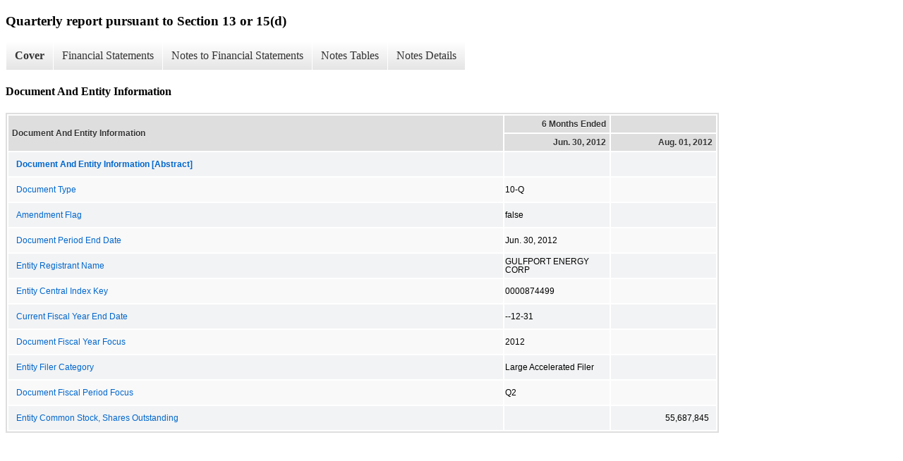

--- FILE ---
content_type: text/html;charset=UTF-8
request_url: https://www.gulfportenergy.com/investors/sec-filings/all-sec-filings/xbrl_doc_only/1824
body_size: 3716
content:
<!DOCTYPE html>
<html>
    <head>
        <title>Gulfport Energy Corporation Quarterly report pursuant to Section 13 or 15(d)</title>
        <link href="https://ir.stockpr.com/gulfportenergy/stylesheets/ir.stockpr.css" rel="stylesheet" type="text/css">
        <script src="https://ir.stockpr.com/javascripts/ir.js"></script>
        <link rel="stylesheet" type="text/css" href="https://ir.stockpr.com/stylesheets/xbrl.css">
        <script src="https://d1io3yog0oux5.cloudfront.net/_7a756c009e812adfe6b3a556f1af3f13/gulfportenergy/files/theme/js/aside/ir/_js/all.js"></script>
    </head>
    <body>
        <div class="xbrl-content">
            <h3>Quarterly report pursuant to Section 13 or 15(d)</h3>
            <div id="xbrl-menu-top">
                <div class="navigation">
                    <ul class="xbrl-sf-menu">
                        
                            <li>
                                <a class="menu-item current" href="/investors/sec-filings/all-sec-filings/xbrl_doc_only/1824">Cover</a>
                                <ul class="submenu">
                                                                            <li><a href="/investors/sec-filings/all-sec-filings/xbrl_doc_only/1824">Document And Entity Information</a></li>
                                                                    </ul>
                            </li>
                                                    <li>
                                <a class="menu-item " href="/investors/sec-filings/all-sec-filings/xbrl_doc_only/1834">Financial Statements</a>
                                <ul class="submenu">
                                                                            <li><a href="/investors/sec-filings/all-sec-filings/xbrl_doc_only/1834">Consolidated Balance Sheets</a></li>
                                                                            <li><a href="/investors/sec-filings/all-sec-filings/xbrl_doc_only/1844">Consolidated Balance Sheets (Parenthetical)</a></li>
                                                                            <li><a href="/investors/sec-filings/all-sec-filings/xbrl_doc_only/1854">Consolidated Statements Of Operations</a></li>
                                                                            <li><a href="/investors/sec-filings/all-sec-filings/xbrl_doc_only/1864">Consolidated Statements Of Comprehensive Income (Loss)</a></li>
                                                                            <li><a href="/investors/sec-filings/all-sec-filings/xbrl_doc_only/1874">Consolidated Statements Of Stockholders&#039; Equity</a></li>
                                                                            <li><a href="/investors/sec-filings/all-sec-filings/xbrl_doc_only/1884">Consolidated Statements Of Cash Flows</a></li>
                                                                    </ul>
                            </li>
                                                    <li>
                                <a class="menu-item " href="/investors/sec-filings/all-sec-filings/xbrl_doc_only/1894">Notes to Financial Statements</a>
                                <ul class="submenu">
                                                                            <li><a href="/investors/sec-filings/all-sec-filings/xbrl_doc_only/1894">Acquisitions</a></li>
                                                                            <li><a href="/investors/sec-filings/all-sec-filings/xbrl_doc_only/1904">Accounts Receivable - Related Party</a></li>
                                                                            <li><a href="/investors/sec-filings/all-sec-filings/xbrl_doc_only/1914">Property And Equipment</a></li>
                                                                            <li><a href="/investors/sec-filings/all-sec-filings/xbrl_doc_only/1924">Equity Investments</a></li>
                                                                            <li><a href="/investors/sec-filings/all-sec-filings/xbrl_doc_only/1934">Other Assets</a></li>
                                                                            <li><a href="/investors/sec-filings/all-sec-filings/xbrl_doc_only/1944">Long-Term Debt</a></li>
                                                                            <li><a href="/investors/sec-filings/all-sec-filings/xbrl_doc_only/1954">Stock-Based Compensation</a></li>
                                                                            <li><a href="/investors/sec-filings/all-sec-filings/xbrl_doc_only/1964">Earnings Per Share</a></li>
                                                                            <li><a href="/investors/sec-filings/all-sec-filings/xbrl_doc_only/1974">New Accounting Standards</a></li>
                                                                            <li><a href="/investors/sec-filings/all-sec-filings/xbrl_doc_only/1984">Commitments And Contingencies</a></li>
                                                                            <li><a href="/investors/sec-filings/all-sec-filings/xbrl_doc_only/1994">Hedging Activities</a></li>
                                                                            <li><a href="/investors/sec-filings/all-sec-filings/xbrl_doc_only/2004">Fair Value Measurements</a></li>
                                                                            <li><a href="/investors/sec-filings/all-sec-filings/xbrl_doc_only/2014">Subsequent Events</a></li>
                                                                    </ul>
                            </li>
                                                    <li>
                                <a class="menu-item " href="/investors/sec-filings/all-sec-filings/xbrl_doc_only/2024">Notes Tables</a>
                                <ul class="submenu">
                                                                            <li><a href="/investors/sec-filings/all-sec-filings/xbrl_doc_only/2024">Property And Equipment (Tables)</a></li>
                                                                            <li><a href="/investors/sec-filings/all-sec-filings/xbrl_doc_only/2034">Equity Investments (Tables)</a></li>
                                                                            <li><a href="/investors/sec-filings/all-sec-filings/xbrl_doc_only/2044">Other Assets (Tables)</a></li>
                                                                            <li><a href="/investors/sec-filings/all-sec-filings/xbrl_doc_only/2054">Long-Term Debt (Tables)</a></li>
                                                                            <li><a href="/investors/sec-filings/all-sec-filings/xbrl_doc_only/2064">Stock-Based Compensation (Tables)</a></li>
                                                                            <li><a href="/investors/sec-filings/all-sec-filings/xbrl_doc_only/2074">Earnings Per Share (Tables)</a></li>
                                                                            <li><a href="/investors/sec-filings/all-sec-filings/xbrl_doc_only/2084">Hedging Activities (Tables)</a></li>
                                                                            <li><a href="/investors/sec-filings/all-sec-filings/xbrl_doc_only/2094">Fair Value Measurements (Tables)</a></li>
                                                                    </ul>
                            </li>
                                                    <li>
                                <a class="menu-item " href="/investors/sec-filings/all-sec-filings/xbrl_doc_only/2104">Notes Details</a>
                                <ul class="submenu">
                                                                            <li><a href="/investors/sec-filings/all-sec-filings/xbrl_doc_only/2104">Acquisitions (Details)</a></li>
                                                                            <li><a href="/investors/sec-filings/all-sec-filings/xbrl_doc_only/2114">Accounts Receivable-Related Party (Details)</a></li>
                                                                            <li><a href="/investors/sec-filings/all-sec-filings/xbrl_doc_only/2124">Property And Equipment (Narrative) (Details)</a></li>
                                                                            <li><a href="/investors/sec-filings/all-sec-filings/xbrl_doc_only/2134">Property And Equipment (Schedule Of Property And Equipment) (Details)</a></li>
                                                                            <li><a href="/investors/sec-filings/all-sec-filings/xbrl_doc_only/2144">Property And Equipment (Summary Of Oil And Gas Properties Not Subject To Amortization) (Details)</a></li>
                                                                            <li><a href="/investors/sec-filings/all-sec-filings/xbrl_doc_only/2154">Property And Equipment (Schedule Of Asset Retirement Obligation) (Details)</a></li>
                                                                            <li><a href="/investors/sec-filings/all-sec-filings/xbrl_doc_only/2164">Equity Investments (Narrative) (Details)</a></li>
                                                                            <li><a href="/investors/sec-filings/all-sec-filings/xbrl_doc_only/2174">Equity Investments (Investments Accounted For By The Equity Method) (Details)</a></li>
                                                                            <li><a href="/investors/sec-filings/all-sec-filings/xbrl_doc_only/2184">Other Assets (Schedule Of Other Assets) (Details)</a></li>
                                                                            <li><a href="/investors/sec-filings/all-sec-filings/xbrl_doc_only/2194">Long-Term Debt (Narrative) (Details)</a></li>
                                                                            <li><a href="/investors/sec-filings/all-sec-filings/xbrl_doc_only/2204">Long-Term Debt (Breakdown Of Long-Term Debt) (Details)</a></li>
                                                                            <li><a href="/investors/sec-filings/all-sec-filings/xbrl_doc_only/2214">Long-Term Debt (Maturities Of Long-Term Debt) (Details)</a></li>
                                                                            <li><a href="/investors/sec-filings/all-sec-filings/xbrl_doc_only/2224">Stock-Based Compensation (Narrative) (Details)</a></li>
                                                                            <li><a href="/investors/sec-filings/all-sec-filings/xbrl_doc_only/2234">Stock-Based Compensation (Summary Of Stock Option Activity) (Details)</a></li>
                                                                            <li><a href="/investors/sec-filings/all-sec-filings/xbrl_doc_only/2244">Stock-Based Compensation (Summary Of Stock Option Plans By Exercise Price) (Details)</a></li>
                                                                            <li><a href="/investors/sec-filings/all-sec-filings/xbrl_doc_only/2254">Stock-Based Compensation (Summary Of Restricted Stock Award And Unit Activity) (Details)</a></li>
                                                                            <li><a href="/investors/sec-filings/all-sec-filings/xbrl_doc_only/2264">Earnings Per Share (Schedule Of Earnings Per Share Reconciliation) (Details)</a></li>
                                                                            <li><a href="/investors/sec-filings/all-sec-filings/xbrl_doc_only/2274">Commitments And Contingencies (Details)</a></li>
                                                                            <li><a href="/investors/sec-filings/all-sec-filings/xbrl_doc_only/2284">Hedging Activities (Narrative) (Details)</a></li>
                                                                            <li><a href="/investors/sec-filings/all-sec-filings/xbrl_doc_only/2294">Hedging Activities (Schedule Of Derivative Instruments) (Details)</a></li>
                                                                            <li><a href="/investors/sec-filings/all-sec-filings/xbrl_doc_only/2304">Hedging Activities (Schedule Of Derivative Instruments In Statement Of Financial Position) (Details)</a></li>
                                                                            <li><a href="/investors/sec-filings/all-sec-filings/xbrl_doc_only/2314">Hedging Activities (Schedule Of Cash Flow Hedges) (Details)</a></li>
                                                                            <li><a href="/investors/sec-filings/all-sec-filings/xbrl_doc_only/2324">Fair Value Measurements (Details)</a></li>
                                                                            <li><a href="/investors/sec-filings/all-sec-filings/xbrl_doc_only/2334">Subsequent Events (Details)</a></li>
                                                                    </ul>
                            </li>
                                            </ul>
                </div>
            </div>
            <div class="spr-xbrl-document">
                <h4>Document And Entity Information</h4>
                <span style="display: none;">v2.4.0.6</span><table class="report" border="0" cellspacing="2" id="ID0E1AAE">
<tr>
<th class="tl" colspan="1" rowspan="2">
          <div style="width: 200px;"><strong>Document And Entity Information<br></strong></div>
        </th>
        <th class="th" colspan="1">6 Months Ended</th>
        <th class="th" colspan="1"></th>
      </tr>
<tr>
<th class="th">
          <div>Jun. 30, 2012</div>
        </th>
        <th class="th">
          <div>Aug. 01, 2012</div>
        </th>
      </tr>
<tr class="re">
<td class="pl" style="border-bottom: 0px;" valign="top"><a class="a" href="javascript:void(0);" onclick="top.Show.showAR( this, 'defref_gpor_DocumentAndEntityInformationAbstract', window );"><strong>Document And Entity Information [Abstract]</strong></a></td>
        <td class="text">&#160;<span></span>
</td>
        <td class="text">&#160;<span></span>
</td>
      </tr>
<tr class="ro">
<td class="pl" style="border-bottom: 0px;" valign="top"><a class="a" href="javascript:void(0);" onclick="top.Show.showAR( this, 'defref_dei_DocumentType', window );">Document Type</a></td>
        <td class="text">10-Q<span></span>
</td>
        <td class="text">&#160;<span></span>
</td>
      </tr>
<tr class="re">
<td class="pl" style="border-bottom: 0px;" valign="top"><a class="a" href="javascript:void(0);" onclick="top.Show.showAR( this, 'defref_dei_AmendmentFlag', window );">Amendment Flag</a></td>
        <td class="text">false<span></span>
</td>
        <td class="text">&#160;<span></span>
</td>
      </tr>
<tr class="ro">
<td class="pl" style="border-bottom: 0px;" valign="top"><a class="a" href="javascript:void(0);" onclick="top.Show.showAR( this, 'defref_dei_DocumentPeriodEndDate', window );">Document Period End Date</a></td>
        <td class="text">Jun. 30,
         2012<span></span>
</td>
        <td class="text">&#160;<span></span>
</td>
      </tr>
<tr class="re">
<td class="pl" style="border-bottom: 0px;" valign="top"><a class="a" href="javascript:void(0);" onclick="top.Show.showAR( this, 'defref_dei_EntityRegistrantName', window );">Entity Registrant Name</a></td>
        <td class="text">GULFPORT ENERGY CORP<span></span>
</td>
        <td class="text">&#160;<span></span>
</td>
      </tr>
<tr class="ro">
<td class="pl" style="border-bottom: 0px;" valign="top"><a class="a" href="javascript:void(0);" onclick="top.Show.showAR( this, 'defref_dei_EntityCentralIndexKey', window );">Entity Central Index Key</a></td>
        <td class="text">0000874499<span></span>
</td>
        <td class="text">&#160;<span></span>
</td>
      </tr>
<tr class="re">
<td class="pl" style="border-bottom: 0px;" valign="top"><a class="a" href="javascript:void(0);" onclick="top.Show.showAR( this, 'defref_dei_CurrentFiscalYearEndDate', window );">Current Fiscal Year End Date</a></td>
        <td class="text">--12-31<span></span>
</td>
        <td class="text">&#160;<span></span>
</td>
      </tr>
<tr class="ro">
<td class="pl" style="border-bottom: 0px;" valign="top"><a class="a" href="javascript:void(0);" onclick="top.Show.showAR( this, 'defref_dei_DocumentFiscalYearFocus', window );">Document Fiscal Year Focus</a></td>
        <td class="text">2012<span></span>
</td>
        <td class="text">&#160;<span></span>
</td>
      </tr>
<tr class="re">
<td class="pl" style="border-bottom: 0px;" valign="top"><a class="a" href="javascript:void(0);" onclick="top.Show.showAR( this, 'defref_dei_EntityFilerCategory', window );">Entity Filer Category</a></td>
        <td class="text">Large Accelerated Filer<span></span>
</td>
        <td class="text">&#160;<span></span>
</td>
      </tr>
<tr class="ro">
<td class="pl" style="border-bottom: 0px;" valign="top"><a class="a" href="javascript:void(0);" onclick="top.Show.showAR( this, 'defref_dei_DocumentFiscalPeriodFocus', window );">Document Fiscal Period Focus</a></td>
        <td class="text">Q2<span></span>
</td>
        <td class="text">&#160;<span></span>
</td>
      </tr>
<tr class="re">
<td class="pl" style="border-bottom: 0px;" valign="top"><a class="a" href="javascript:void(0);" onclick="top.Show.showAR( this, 'defref_dei_EntityCommonStockSharesOutstanding', window );">Entity Common Stock, Shares Outstanding</a></td>
        <td class="text">&#160;<span></span>
</td>
        <td class="nump">55,687,845<span></span>
</td>
      </tr>
</table>
<div style="display: none;">
      <table border="0" cellpadding="0" cellspacing="0" class="authRefData" style="display: none;" id="defref_dei_AmendmentFlag">
<tr>
<td class="hide"><a style="color: white;" href="javascript:void(0);" onclick="top.Show.hideAR();">X</a></td>
        </tr>
<tr>
<td>
            <div class="body" style="padding: 2px;">
<a href="javascript:void(0);" onclick="top.Show.toggleNext( this );">- Definition</a><div>
                <p>If the value is true, then the document as an amendment to previously-filed/accepted document.</p>
              </div>
<a href="javascript:void(0);" onclick="top.Show.toggleNext( this );">+ References</a><div style="display: none;">
                <p>No definition available.</p>
              </div>
<a href="javascript:void(0);" onclick="top.Show.toggleNext( this );">+ Details</a><div style="display: none;">
                <table border="0" cellpadding="0" cellspacing="0">
<tr>
<td><strong> Name:</strong></td>
                    <td><nobr>dei_AmendmentFlag</nobr></td>
                  </tr>
<tr>
<td style="padding-right: 4px;"><nobr><strong> Namespace Prefix:</strong></nobr></td>
                    <td>dei_</td>
                  </tr>
<tr>
<td><strong> Data Type:</strong></td>
                    <td>xbrli:booleanItemType</td>
                  </tr>
<tr>
<td><strong> Balance Type:</strong></td>
                    <td>na</td>
                  </tr>
<tr>
<td><strong> Period Type:</strong></td>
                    <td>duration</td>
                  </tr>
</table>
</div>
            </div>
          </td>
        </tr>
</table>
<table border="0" cellpadding="0" cellspacing="0" class="authRefData" style="display: none;" id="defref_dei_CurrentFiscalYearEndDate">
<tr>
<td class="hide"><a style="color: white;" href="javascript:void(0);" onclick="top.Show.hideAR();">X</a></td>
        </tr>
<tr>
<td>
            <div class="body" style="padding: 2px;">
<a href="javascript:void(0);" onclick="top.Show.toggleNext( this );">- Definition</a><div>
                <p>End date of current fiscal year in the format --MM-DD.</p>
              </div>
<a href="javascript:void(0);" onclick="top.Show.toggleNext( this );">+ References</a><div style="display: none;">
                <p>No definition available.</p>
              </div>
<a href="javascript:void(0);" onclick="top.Show.toggleNext( this );">+ Details</a><div style="display: none;">
                <table border="0" cellpadding="0" cellspacing="0">
<tr>
<td><strong> Name:</strong></td>
                    <td><nobr>dei_CurrentFiscalYearEndDate</nobr></td>
                  </tr>
<tr>
<td style="padding-right: 4px;"><nobr><strong> Namespace Prefix:</strong></nobr></td>
                    <td>dei_</td>
                  </tr>
<tr>
<td><strong> Data Type:</strong></td>
                    <td>xbrli:gMonthDayItemType</td>
                  </tr>
<tr>
<td><strong> Balance Type:</strong></td>
                    <td>na</td>
                  </tr>
<tr>
<td><strong> Period Type:</strong></td>
                    <td>duration</td>
                  </tr>
</table>
</div>
            </div>
          </td>
        </tr>
</table>
<table border="0" cellpadding="0" cellspacing="0" class="authRefData" style="display: none;" id="defref_dei_DocumentFiscalPeriodFocus">
<tr>
<td class="hide"><a style="color: white;" href="javascript:void(0);" onclick="top.Show.hideAR();">X</a></td>
        </tr>
<tr>
<td>
            <div class="body" style="padding: 2px;">
<a href="javascript:void(0);" onclick="top.Show.toggleNext( this );">- Definition</a><div>
                <p>This is focus fiscal period of the document report. For a first quarter 2006 quarterly report, which may also provide financial information from prior periods, the first fiscal quarter should be given as the fiscal period focus. Values: FY, Q1, Q2, Q3, Q4, H1, H2, M9, T1, T2, T3, M8, CY.</p>
              </div>
<a href="javascript:void(0);" onclick="top.Show.toggleNext( this );">+ References</a><div style="display: none;">
                <p>No definition available.</p>
              </div>
<a href="javascript:void(0);" onclick="top.Show.toggleNext( this );">+ Details</a><div style="display: none;">
                <table border="0" cellpadding="0" cellspacing="0">
<tr>
<td><strong> Name:</strong></td>
                    <td><nobr>dei_DocumentFiscalPeriodFocus</nobr></td>
                  </tr>
<tr>
<td style="padding-right: 4px;"><nobr><strong> Namespace Prefix:</strong></nobr></td>
                    <td>dei_</td>
                  </tr>
<tr>
<td><strong> Data Type:</strong></td>
                    <td>dei:fiscalPeriodItemType</td>
                  </tr>
<tr>
<td><strong> Balance Type:</strong></td>
                    <td>na</td>
                  </tr>
<tr>
<td><strong> Period Type:</strong></td>
                    <td>duration</td>
                  </tr>
</table>
</div>
            </div>
          </td>
        </tr>
</table>
<table border="0" cellpadding="0" cellspacing="0" class="authRefData" style="display: none;" id="defref_dei_DocumentFiscalYearFocus">
<tr>
<td class="hide"><a style="color: white;" href="javascript:void(0);" onclick="top.Show.hideAR();">X</a></td>
        </tr>
<tr>
<td>
            <div class="body" style="padding: 2px;">
<a href="javascript:void(0);" onclick="top.Show.toggleNext( this );">- Definition</a><div>
                <p>This is focus fiscal year of the document report in CCYY format. For a 2006 annual report, which may also provide financial information from prior periods, fiscal 2006 should be given as the fiscal year focus. Example: 2006.</p>
              </div>
<a href="javascript:void(0);" onclick="top.Show.toggleNext( this );">+ References</a><div style="display: none;">
                <p>No definition available.</p>
              </div>
<a href="javascript:void(0);" onclick="top.Show.toggleNext( this );">+ Details</a><div style="display: none;">
                <table border="0" cellpadding="0" cellspacing="0">
<tr>
<td><strong> Name:</strong></td>
                    <td><nobr>dei_DocumentFiscalYearFocus</nobr></td>
                  </tr>
<tr>
<td style="padding-right: 4px;"><nobr><strong> Namespace Prefix:</strong></nobr></td>
                    <td>dei_</td>
                  </tr>
<tr>
<td><strong> Data Type:</strong></td>
                    <td>xbrli:gYearItemType</td>
                  </tr>
<tr>
<td><strong> Balance Type:</strong></td>
                    <td>na</td>
                  </tr>
<tr>
<td><strong> Period Type:</strong></td>
                    <td>duration</td>
                  </tr>
</table>
</div>
            </div>
          </td>
        </tr>
</table>
<table border="0" cellpadding="0" cellspacing="0" class="authRefData" style="display: none;" id="defref_dei_DocumentPeriodEndDate">
<tr>
<td class="hide"><a style="color: white;" href="javascript:void(0);" onclick="top.Show.hideAR();">X</a></td>
        </tr>
<tr>
<td>
            <div class="body" style="padding: 2px;">
<a href="javascript:void(0);" onclick="top.Show.toggleNext( this );">- Definition</a><div>
                <p>The end date of the period reflected on the cover page if a periodic report. For all other reports and registration statements containing historical data, it is the date up through which that historical data is presented.  If there is no historical data in the report, use the filing date. The format of the date is CCYY-MM-DD.</p>
              </div>
<a href="javascript:void(0);" onclick="top.Show.toggleNext( this );">+ References</a><div style="display: none;">
                <p>No definition available.</p>
              </div>
<a href="javascript:void(0);" onclick="top.Show.toggleNext( this );">+ Details</a><div style="display: none;">
                <table border="0" cellpadding="0" cellspacing="0">
<tr>
<td><strong> Name:</strong></td>
                    <td><nobr>dei_DocumentPeriodEndDate</nobr></td>
                  </tr>
<tr>
<td style="padding-right: 4px;"><nobr><strong> Namespace Prefix:</strong></nobr></td>
                    <td>dei_</td>
                  </tr>
<tr>
<td><strong> Data Type:</strong></td>
                    <td>xbrli:dateItemType</td>
                  </tr>
<tr>
<td><strong> Balance Type:</strong></td>
                    <td>na</td>
                  </tr>
<tr>
<td><strong> Period Type:</strong></td>
                    <td>duration</td>
                  </tr>
</table>
</div>
            </div>
          </td>
        </tr>
</table>
<table border="0" cellpadding="0" cellspacing="0" class="authRefData" style="display: none;" id="defref_dei_DocumentType">
<tr>
<td class="hide"><a style="color: white;" href="javascript:void(0);" onclick="top.Show.hideAR();">X</a></td>
        </tr>
<tr>
<td>
            <div class="body" style="padding: 2px;">
<a href="javascript:void(0);" onclick="top.Show.toggleNext( this );">- Definition</a><div>
                <p>The type of document being provided (such as 10-K, 10-Q, N-1A, etc). The document type is limited to the same value as the supporting SEC submission type, minus any "/A" suffix. The acceptable values are as follows: S-1, S-3, S-4, S-11, F-1, F-3, F-4, F-9, F-10, 6-K, 8-K, 10, 10-K, 10-Q, 20-F, 40-F, N-1A, 485BPOS, 497, NCSR, N-CSR, N-CSRS, N-Q, 10-KT, 10-QT, 20-FT, POS AM and Other.</p>
              </div>
<a href="javascript:void(0);" onclick="top.Show.toggleNext( this );">+ References</a><div style="display: none;">
                <p>No definition available.</p>
              </div>
<a href="javascript:void(0);" onclick="top.Show.toggleNext( this );">+ Details</a><div style="display: none;">
                <table border="0" cellpadding="0" cellspacing="0">
<tr>
<td><strong> Name:</strong></td>
                    <td><nobr>dei_DocumentType</nobr></td>
                  </tr>
<tr>
<td style="padding-right: 4px;"><nobr><strong> Namespace Prefix:</strong></nobr></td>
                    <td>dei_</td>
                  </tr>
<tr>
<td><strong> Data Type:</strong></td>
                    <td>dei:submissionTypeItemType</td>
                  </tr>
<tr>
<td><strong> Balance Type:</strong></td>
                    <td>na</td>
                  </tr>
<tr>
<td><strong> Period Type:</strong></td>
                    <td>duration</td>
                  </tr>
</table>
</div>
            </div>
          </td>
        </tr>
</table>
<table border="0" cellpadding="0" cellspacing="0" class="authRefData" style="display: none;" id="defref_dei_EntityCentralIndexKey">
<tr>
<td class="hide"><a style="color: white;" href="javascript:void(0);" onclick="top.Show.hideAR();">X</a></td>
        </tr>
<tr>
<td>
            <div class="body" style="padding: 2px;">
<a href="javascript:void(0);" onclick="top.Show.toggleNext( this );">- Definition</a><div>
                <p>A unique 10-digit SEC-issued value to identify entities that have filed disclosures with the SEC. It is commonly abbreviated as CIK.</p>
              </div>
<a href="javascript:void(0);" onclick="top.Show.toggleNext( this );">+ References</a><div style="display: none;">
                <p>Reference 1: http://www.xbrl.org/2003/role/presentationRef<br><br> -Publisher SEC<br><br> -Name Regulation 12B<br><br> -Number 240<br><br> -Section 12b<br><br> -Subsection 1<br><br><br><br></p>
              </div>
<a href="javascript:void(0);" onclick="top.Show.toggleNext( this );">+ Details</a><div style="display: none;">
                <table border="0" cellpadding="0" cellspacing="0">
<tr>
<td><strong> Name:</strong></td>
                    <td><nobr>dei_EntityCentralIndexKey</nobr></td>
                  </tr>
<tr>
<td style="padding-right: 4px;"><nobr><strong> Namespace Prefix:</strong></nobr></td>
                    <td>dei_</td>
                  </tr>
<tr>
<td><strong> Data Type:</strong></td>
                    <td>dei:centralIndexKeyItemType</td>
                  </tr>
<tr>
<td><strong> Balance Type:</strong></td>
                    <td>na</td>
                  </tr>
<tr>
<td><strong> Period Type:</strong></td>
                    <td>duration</td>
                  </tr>
</table>
</div>
            </div>
          </td>
        </tr>
</table>
<table border="0" cellpadding="0" cellspacing="0" class="authRefData" style="display: none;" id="defref_dei_EntityCommonStockSharesOutstanding">
<tr>
<td class="hide"><a style="color: white;" href="javascript:void(0);" onclick="top.Show.hideAR();">X</a></td>
        </tr>
<tr>
<td>
            <div class="body" style="padding: 2px;">
<a href="javascript:void(0);" onclick="top.Show.toggleNext( this );">- Definition</a><div>
                <p>Indicate number of shares outstanding of each of registrant's classes of common stock, as of latest practicable date. Where multiple classes exist define each class by adding class of stock items such as Common Class A [Member], Common Class B [Member] onto the Instrument [Domain] of the Entity Listings, Instrument</p>
              </div>
<a href="javascript:void(0);" onclick="top.Show.toggleNext( this );">+ References</a><div style="display: none;">
                <p>No definition available.</p>
              </div>
<a href="javascript:void(0);" onclick="top.Show.toggleNext( this );">+ Details</a><div style="display: none;">
                <table border="0" cellpadding="0" cellspacing="0">
<tr>
<td><strong> Name:</strong></td>
                    <td><nobr>dei_EntityCommonStockSharesOutstanding</nobr></td>
                  </tr>
<tr>
<td style="padding-right: 4px;"><nobr><strong> Namespace Prefix:</strong></nobr></td>
                    <td>dei_</td>
                  </tr>
<tr>
<td><strong> Data Type:</strong></td>
                    <td>xbrli:sharesItemType</td>
                  </tr>
<tr>
<td><strong> Balance Type:</strong></td>
                    <td>na</td>
                  </tr>
<tr>
<td><strong> Period Type:</strong></td>
                    <td>instant</td>
                  </tr>
</table>
</div>
            </div>
          </td>
        </tr>
</table>
<table border="0" cellpadding="0" cellspacing="0" class="authRefData" style="display: none;" id="defref_dei_EntityFilerCategory">
<tr>
<td class="hide"><a style="color: white;" href="javascript:void(0);" onclick="top.Show.hideAR();">X</a></td>
        </tr>
<tr>
<td>
            <div class="body" style="padding: 2px;">
<a href="javascript:void(0);" onclick="top.Show.toggleNext( this );">- Definition</a><div>
                <p>Indicate whether the registrant is one of the following: (1) Large Accelerated Filer, (2) Accelerated Filer, (3) Non-accelerated Filer, or (4) Smaller Reporting Company. Definitions of these categories are stated in Rule 12b-2 of the Exchange Act. This information should be based on the registrant's current or most recent filing containing the related disclosure.</p>
              </div>
<a href="javascript:void(0);" onclick="top.Show.toggleNext( this );">+ References</a><div style="display: none;">
                <p>No definition available.</p>
              </div>
<a href="javascript:void(0);" onclick="top.Show.toggleNext( this );">+ Details</a><div style="display: none;">
                <table border="0" cellpadding="0" cellspacing="0">
<tr>
<td><strong> Name:</strong></td>
                    <td><nobr>dei_EntityFilerCategory</nobr></td>
                  </tr>
<tr>
<td style="padding-right: 4px;"><nobr><strong> Namespace Prefix:</strong></nobr></td>
                    <td>dei_</td>
                  </tr>
<tr>
<td><strong> Data Type:</strong></td>
                    <td>dei:filerCategoryItemType</td>
                  </tr>
<tr>
<td><strong> Balance Type:</strong></td>
                    <td>na</td>
                  </tr>
<tr>
<td><strong> Period Type:</strong></td>
                    <td>duration</td>
                  </tr>
</table>
</div>
            </div>
          </td>
        </tr>
</table>
<table border="0" cellpadding="0" cellspacing="0" class="authRefData" style="display: none;" id="defref_dei_EntityRegistrantName">
<tr>
<td class="hide"><a style="color: white;" href="javascript:void(0);" onclick="top.Show.hideAR();">X</a></td>
        </tr>
<tr>
<td>
            <div class="body" style="padding: 2px;">
<a href="javascript:void(0);" onclick="top.Show.toggleNext( this );">- Definition</a><div>
                <p>The exact name of the entity filing the report as specified in its charter, which is required by forms filed with the SEC.</p>
              </div>
<a href="javascript:void(0);" onclick="top.Show.toggleNext( this );">+ References</a><div style="display: none;">
                <p>Reference 1: http://www.xbrl.org/2003/role/presentationRef<br><br> -Publisher SEC<br><br> -Name Regulation 12B<br><br> -Number 240<br><br> -Section 12b<br><br> -Subsection 1<br><br><br><br></p>
              </div>
<a href="javascript:void(0);" onclick="top.Show.toggleNext( this );">+ Details</a><div style="display: none;">
                <table border="0" cellpadding="0" cellspacing="0">
<tr>
<td><strong> Name:</strong></td>
                    <td><nobr>dei_EntityRegistrantName</nobr></td>
                  </tr>
<tr>
<td style="padding-right: 4px;"><nobr><strong> Namespace Prefix:</strong></nobr></td>
                    <td>dei_</td>
                  </tr>
<tr>
<td><strong> Data Type:</strong></td>
                    <td>xbrli:normalizedStringItemType</td>
                  </tr>
<tr>
<td><strong> Balance Type:</strong></td>
                    <td>na</td>
                  </tr>
<tr>
<td><strong> Period Type:</strong></td>
                    <td>duration</td>
                  </tr>
</table>
</div>
            </div>
          </td>
        </tr>
</table>
<table border="0" cellpadding="0" cellspacing="0" class="authRefData" style="display: none;" id="defref_gpor_DocumentAndEntityInformationAbstract">
<tr>
<td class="hide"><a style="color: white;" href="javascript:void(0);" onclick="top.Show.hideAR();">X</a></td>
        </tr>
<tr>
<td>
            <div class="body" style="padding: 2px;">
<a href="javascript:void(0);" onclick="top.Show.toggleNext( this );">- Details</a><div>
                <table border="0" cellpadding="0" cellspacing="0">
<tr>
<td><strong> Name:</strong></td>
                    <td><nobr>gpor_DocumentAndEntityInformationAbstract</nobr></td>
                  </tr>
<tr>
<td style="padding-right: 4px;"><nobr><strong> Namespace Prefix:</strong></nobr></td>
                    <td>gpor_</td>
                  </tr>
<tr>
<td><strong> Data Type:</strong></td>
                    <td>xbrli:stringItemType</td>
                  </tr>
<tr>
<td><strong> Balance Type:</strong></td>
                    <td>na</td>
                  </tr>
<tr>
<td><strong> Period Type:</strong></td>
                    <td>duration</td>
                  </tr>
</table>
</div>
            </div>
          </td>
        </tr>
</table>
</div>
  

                <div style="clear:both;"></div>
            </div>
        </div>
    </body>
</html>

--- FILE ---
content_type: text/css;charset=UTF-8
request_url: https://ir.stockpr.com/gulfportenergy/stylesheets/ir.stockpr.css
body_size: 12918
content:
/* Quotemedia Styles
**************************************************************/
#qmDropDownWrapper { position: relative;margin:0;padding:0; }
#qmHeaderMenu {font: 11px Tahoma, Arial, Helvetica, sans-serif; font-weight: normal; color: #000000; text-align: right; position:absolute; right:0; * right: -7px; top: 1.5em; * top:1.8em;}
.qmDropDownLink {cursor: pointer; text-decoration: none; 
padding: 2px;}
.qmDropDownLinkHover {cursor: pointer; text-decoration: none; 
padding: 2px; background-color: #FFFFCC;}
.qmHeaderMenuDropDown {float: none; z-index: 100; background: #ffffff; position: relative; width: 178px; text-align: left; border: 1px solid #999999; border-top: none; padding: 2px;   
}
.qmDropDownHeader {font-weight: bold; text-decoration: none; cursor: default; padding: 2px;   
}
.qmDropDownBody {overflow: auto; height: 180px;}
.qm_button_trade_small {font-size: 9px; font-family: tahoma,arial,helvetica;}
#qmDefaultButton a.qm_button_trade_small{border-top: 1px solid #D4D0C8; border-left: 1px solid #D4D0C8; border-bottom: 1px solid #666666; border-right: 1px solid #666666; cursor: pointer; padding: 1px 0px; text-align: center; font: 9px tahoma;}
#qmDefaultButton a.qm_button_trade_small:link, a.qm_button_trade_small:visited, a.qm_button_trade_small:hover{text-decoration: none; background: #D4D0C8; color: #000;}
#qmDefaultButton a.qm_button_trade_small:active{border-top: 1px solid #666666; border-left: 1px solid #666666; border-bottom: 1px solid #D4D0C8; border-right: 1px solid #D4D0C8; text-decoration: none; background: #D4D0C8; color: #000;}
.qm_messages {background-color: #FFCCCC; font: 10px Tahoma, Arial, Helvetica, sans-serif; font-weight: bold; color: #000000; padding: 2px 0px 2px 0px;}

.qm_main {background-color: #ffffff; font: 11px Tahoma, Arial, Helvetica, sans-serif; font-weight: normal; border-color: #999999;}
.qm_inactivebutton {text-align: center; display: table-cell; background-color: #eeeeee; font: 10px Tahoma, Arial, Helvetica, sans-serif; font-weight: normal; color: #000000; border: 1px solid #aaaaaa; padding: 3px; cursor: pointer; voice-family: "\"}\""; voice-family:inherit;}
.qm_activebutton {
text-align: center; display: table-cell; background-color: #ffffff; font: 10px Tahoma, Arial, Helvetica, sans-serif; font-weight: normal; color: #000000; border: 1px solid #aaaaaa; padding: 3px; cursor: pointer; voice-family: "\"}\""; voice-family:inherit;}
.qm_activebutton_with_subnav {
text-align: center; display: table-cell; background-color: #ffffff; font: 10px Tahoma, Arial, Helvetica, sans-serif; font-weight: normal; color: #000000; border-right: 1px solid #aaaaaa; border-left: 1px solid #aaaaaa; border-top: 1px solid #aaaaaa; padding: 3px; cursor: pointer; voice-family: "\"}\""; voice-family:inherit;}
.qm_subnav_inactivebutton {text-align: center; background-color: #ffffff; font: 10px Tahoma, Arial, Helvetica, sans-serif; font-weight: normal; color: #000000; padding: 3px; cursor: pointer; voice-family: "\"}\""; voice-family:inherit;}
.qm_subnav_activebutton {text-decoration: none; text-align: center; background-color: #ffffff; font: 10px Tahoma, Arial, Helvetica, sans-serif; font-weight: bold; color: #000000; padding: 3px; cursor: pointer; voice-family: "\"}\""; voice-family:inherit;}
.qm_subnav_heading_bar {background-color: #ffffff; padding: 2px; font: 12px Arial, sans-serif; font-weight: normal; border-bottom: 1px solid #aaaaaa;}
.qm_border {border: 1px solid #999999;}
.qm_heading_bar  {background-color: #eeeeee; padding: 2px; padding-left: 5px; padding-right: 5px; border: 1px solid #999999; font: 12px Arial, sans-serif; font-weight: normal;}
.qm_heading_link {font: 11px Tahoma, Arial, Helvetica, sans-serif; color: #000000; font-weight: normal;}
.qm_heading_text {font: 13px Tahoma, Arial, Helvetica, sans-serif; color: #000000; font-weight: bold;}

.qm_realtime_text {font: 11px Tahoma, Arial, Helvetica, sans-serif; color: #008000; font-weight: bold; font-style: italic;}

.qm_nonrt_text {font: 11px Tahoma, Arial, Helvetica, sans-serif; color: #465665; font-weight: bold; font-style: italic;}

.qm_cycle {background-color: #eeeeee; font: 11px Tahoma, Arial, Helvetica, sans-serif; color: #000000; font-weight: normal; border-color: #999999;}

.qm_cycleup {background-color: #eeffee; font: 11px Tahoma, Arial, Helvetica, sans-serif; color: #000000; font-weight: normal;}
.qm_cycledown {background-color: #ffeeee; font: 11px Tahoma, Arial, Helvetica, sans-serif; color: #000000; font-weight: normal;}
.qm_options_in_money {background-color: #FFFFCC; font: 11px Tahoma, Arial, Helvetica, sans-serif; color: #000000; font-weight: normal;}
.qm_hovertext {position:absolute; width:210px; border-top:1px solid #cccccc; border-left:1px solid #cccccc; border-right:1px solid #000000; border-bottom:1px solid #000000; background-color:#eeeeee; padding:3px; display:none; font:normal 11px arial; text-align:left; z-index:100;}
.qm_hoverword {text-decoration:underline; cursor:pointer; z-index:101;}

/* Level II Cycles */
.qm_L2_cycle1 {font: 11px Tahoma, Arial, Helvetica, sans-serif; background-color: #FFFEEF; font-weight: normal; color: #000000; }
.qm_L2_cycle2 {font: 11px Tahoma, Arial, Helvetica, sans-serif; background-color: #F0F7DE; font-weight: normal; color: #000000; }
.qm_L2_cycle3 {font: 11px Tahoma, Arial, Helvetica, sans-serif; background-color: #F4F0E8; font-weight: normal; color: #000000; }
.qm_L2_cycle4 {font: 11px Tahoma, Arial, Helvetica, sans-serif; background-color: #E0E0F7; font-weight: normal; color: #000000; }
.qm_L2_cycle5 {font: 11px Tahoma, Arial, Helvetica, sans-serif; background-color: #F7F7F7; font-weight: normal; color: #000000; }
.qm_L2_cycle6 {font: 11px Tahoma, Arial, Helvetica, sans-serif; background-color: #F5E8E8; font-weight: normal; color: #000000; }
.qm_L2_cycle7 {font: 11px Tahoma, Arial, Helvetica, sans-serif; background-color: #F6EDDA; font-weight: normal; color: #000000; }
.qm_L2_cycle8 {font: 11px Tahoma, Arial, Helvetica, sans-serif; background-color: #DCEAEE; font-weight: normal; color: #000000; }
.qm_L2_cycle9 {font: 11px Tahoma, Arial, Helvetica, sans-serif; background-color: #E9E2F4; font-weight: normal; color: #000000; }
.qm_L2_cycle10 {font: 11px Tahoma, Arial, Helvetica, sans-serif; background-color: #EEF2FA; font-weight: normal; color: #000000; }
.qm_L2_cycle11 {font: 11px Tahoma, Arial, Helvetica, sans-serif; background-color: #E1E2FA; font-weight: normal; color: #000000; }
.qm_L2_cycle12 {font: 11px Tahoma, Arial, Helvetica, sans-serif; background-color: #EEFAE1; font-weight: normal; color: #000000; }
.qm_L2_cycle13 {font: 11px Tahoma, Arial, Helvetica, sans-serif; background-color: #EDFCFB; font-weight: normal; color: #000000; }
.qm_L2_cycle14 {font: 11px Tahoma, Arial, Helvetica, sans-serif; background-color: #FBEBE8; font-weight: normal; color: #000000; }
.qm_L2_cycle15 {font: 11px Tahoma, Arial, Helvetica, sans-serif; background-color: #EDEDED; font-weight: normal; color: #000000; }
.qm_L2_cycle16 {font: 11px Tahoma, Arial, Helvetica, sans-serif; background-color: #F6EDDA; font-weight: normal; color: #000000; }

.qm_input {font: 11px Tahoma, Arial, Helvetica, sans-serif; font-weight: normal;}
.qm_maintext {font: 11px Tahoma, Arial, Helvetica, sans-serif; color: #000000; font-weight: normal;}
.qm_maintext_bold {font: 11px Tahoma, Arial, Helvetica, sans-serif; color: #000000; font-weight: bold;}
.qm_text_up, .qmmt_text_up {color: #009900;}
.qm_text_down, .qmmt_text_down {color: #ff0000;}
a.qm {font: 11px Tahoma, Arial, Helvetica, sans-serif; color: #0000aa; text-decoration: underline; font-weight: normal;}
a:visited.qm {font: 11px Tahoma, Arial, Helvetica, sans-serif; color: #0000aa; text-decoration: underline; font-weight: normal;}
a:hover.qm {font: 11px Tahoma, Arial, Helvetica, sans-serif; color: #ff0000; text-decoration: underline; font-weight: normal;}
/* this doesn't get edited */
.qm_midcell {font: 10px Tahoma, Arial, Helvetica, sans-serif; vertical-align: middle; font-weight: normal;}

.qm_radio_input {border: none; background: transparent;}

.qm_footerlogo {background: #fff url('//app.quotemedia.com/quotetools/images/quotemedia-footer-logo.gif'); height: 33px; width: 152px; cursor: pointer; margin-left: 10px; background-repeat: no-repeat; background-position: right;}
.qm_52wkbg{background: #fff; text-align: left;}
.qm_52wktext{color: #000000; font: 11px tahoma;}

/* CSS for Tools using Tree Menu/View */
.qm_tree {font-family: Tahoma, Arial, Helvetica, sans-serif; font-size: 10px; color: #000000; white-space: nowrap;}
.qm_tree img {border: 0px; vertical-align: middle;}
.qm_tree a {color: #000000; text-decoration: none;}
.qm_tree a.node, .qm_tree a.nodeSel {white-space: nowrap; padding: 1px 2px 1px 2px;}
.qm_tree a.node:hover, .qm_tree a.nodeSel:hover {color: #0000aa; text-decoration: underline;}
.qm_tree a.nodeSel {background-color: #dddddd;}
.qm_tree .clip {overflow: hidden;}

/* CSS for the Chart Slider */
.qm_SlideRatings_text {font: 10px Tahoma, Arial, Helvetica, sans-serif;}
.qm_SlideRatings { 
text-align:center; font: 10px Tahoma, Arial, Helvetica, sans-serif; position:relative; 
width:76px; 
background: transparent url('/quotetools/images/charts/qm_ratingsscale.gif') left 20px no-repeat;}
.qm_RatingsThisWeek {color: #000000;}
.qm_RatingsLastWeek {color: #000000;}
.qm_ThisWeekMarker { 
position:relative; left:-3px; display:block; 
width:82px; 
height: 7px; 
background: transparent url('/quotetools/images/charts/qm_thisweekmarker.gif') left top no-repeat; background-position:0px 0px; margin-bottom: 7px; 
}
.qm_LastWeekMarker { 
position:relative; left:-3px; display:block; 
width:82px; 
height: 7px; 
background: transparent url('/quotetools/images/charts/qm_lastweekmarker.gif') right top no-repeat;; background-position:0px 0px; margin-top:14px; 
}

/* CSS for the Chart Comparison Slider */
.qm_SlideComparison { 
width: 150px; position:relative; font: 10px Tahoma, Arial, Helvetica, sans-serif; margin:0 auto;}

.qm_IndustryRank { 
text-align: center; 
}

.qm_compChart {border:1px solid #000; background-color: #39f; height: 10px;}

.qm_compChartFill { 
width:0px; background-color:#94caff; border-right:1px solid #000; height:10px;}

.qm_slideCompEnd { 
width: 100%; text-align:center; margin-top:4px; 
}

.qm_slideCompEnd .start { 
float: left; 
}

.qm_slideCompEnd .end { 
float: right; 
}

.qm_RankMarker { 
position:relative; display:block; width:200px; 
height: 7px; background: transparent url('/quotetools/images/charts/qm_thisweekmarker.gif') left top no-repeat; background-position:0px 0px; 
}

#notLoggedIn{display: none;}
#isLoggedIn{display: none;}

.qm_largequote {font: bold 22px arial;}
.qm_largequotedollar {font: bold 14px arial; position: relative; top:-3px;}
.qm_quotetitle {font: bold 16px arial;}

.qm_quotebar .qm_heading_text, .qm_quotebar .qm_text_up, .qm_quotebar .qm_text_down { 
font: 12px Tahoma, Arial, Helvetica, sans-serif; 
}

.qm_heading_text input[type=radio] {margin: 1px 2px 0 0; }

table.qm_data td, table.qm_data th {padding: 2px 5px; }
.qm_etf_snapshot .qm_volume {padding-right: 5px; } 
.qm_full_name, .qm_symbol, .qm_month, .qm_exchange, .qm_date, .qm_company_name {text-align: left; }
.qm_change, .qm_change_perc, .qm_volume, .qm_last, .qm_open, .qm_high, .qm_low, .qm_market_cap {text-align: right; }

.qm_chart {text-align: center; cursor: pointer; }
th.qm_full_name {padding: 2px 5px;}

.qm_sort { text-decoration: underline; cursor: pointer; }

.qm_recentQuoteContainer { 
background-color:#fff;}

.qm_recentQuotesBox{text-align:left; 
width:250px; 
border:1px solid #cccccc; 
padding:5px; margin-top:5px; position:absolute; clear:both; left: 50%;
background-color:#fff; }

.qmHistoryDownloadDropDownBody {min-height: 50px;}

.qmHistoryDownloadHeaderMenuDropDown {float: none; z-index: 100; background: #ffffff; position: relative; width: 135px; text-align: left; border: 1px solid #999999; border-top: none; padding: 2px;   
}

.qmOptionHelpHeaderMenuDropDown {float: none; z-index: 100; background: #ffffff; position: relative; width: 300px; text-align: left; border: 1px solid #999999; padding: 2px;   
}

.qmOptionHelpIEPositioning {right: 210px;}

.qm_pieChart_legend {font: 9px Tahoma, Arial, Helvetica, sans-serif; color: #000000; font-weight: normal;}

.qm_rates_liborSection .qm_cycle {font-weight:bold;}

.qm_rates_liborSection .qm_ratesHeader .qm_cycle{font-style: italic;}

table#buyBack {display:none;}
.qm-top-nav { padding-bottom : 5px; }
.qm-quote-lookup-form { font-size: 12px; font-weight: bold; padding-left: 5px; }
.qm-quote-lookup-helper { text-align: left; font-size: 11px; padding-left: 6px; font-weight: normal; }
.qm-symbol-input { width : 75px; }

.qm-quote-lookup-select { margin-left : 1px; }
.qm_goNav_button { width : 40px; font-size : 12px; }


.qm-poweredby-right { text-align: right; font-weight:normal; font-size: 9px; padding-right: 5px; }
.qm-mm-login { text-align: right; font-weight:normal; padding-right: 5px; }

.qm-detailed-quote-data { padding: 0px; margin-top: 1px; margin-bottom:0px; border:0px; }
.qm-detailed-quote-title { padding-top : 5px; }
.qm-dq-price { padding-left: 0px; text-align: left; width:25%; }
.qm-dq-change { padding-left: 0px; text-align: left; width:25%; }
.qm-dq-volume { padding-left : 0px; }
.qm-dq-datetime { padding-left: 0px; width: 25%; }

.qm-quote-data { margin-right: -2px; margin-top: -2px; margin-bottom: 3px; }
.qm-quote-data-tiny { margin-right: -2px; margin-top: 3px; margin-bottom: 3px; }
.qm-quote-data-item table { padding: 0px; height: 32px; }
.qm-news-titlebar { margin-bottom:5px; }
.qm-news-title { padding-top: 5px; }
.qm-news-menu { text-align: right; font-weight:normal; font-size: 11px; }
.qm-news-topic-title { font-weight: bold; }


/****************************************************************
 NEW QUOTEMEDIA STYLES
 ****************************************************************/
.qm_page_first_td, .qm_page_prev_td
{
	padding-right: 10px;
	text-align: left;
	width: 15px;
}
.qm_page_last_td, .qm_page_next_td
{
	padding-left: 10px;
	text-align: right;
	width: 15px;		
}	
.qm_page_first_arrow, .qm_page_prev_arrow, .qm_page_next_text, .qm_page_last_text {
	float: left;
}
.qm_page_first_text, .qm_page_prev_text, .qm_page_next_arrow, .qm_page_last_arrow {
	float: right;
}	
.qm_page_numbers_td {
	text-align: center;
}
.qm_page_numbers_td a {
	padding: 0 2px;
}	
.qm_page_first_text, .qm_page_prev_text, .qm_page_next_text, .qm_page_last_text {
	display: none;
}
.qm_page_numbers_td a.qm_page_active {
	font-weight: bold;
	text-decoration: none;
	color: #000000;
}




/*******************************************************************************************************************************
CUSTOMIZING QUOTEMEDIA STYLES
********************************************************************************************************************************/
.qm_footerlogo {
	display:none; }
.qm_main, .qm_maintext, .qm_cycle, .qm_activebutton, .qm_inactivebutton, .qm_cycledown, .qm_cycleup{
	font-size: 11px; font-family: Verdana, Arial, Helvetica, sans-serif;; color: #555; }
.qm_inactivebutton, .qm_activebutton, .qm_heading_bar{
	border-color: #E1E1E1; }
.qm_inactivebutton{ 
	background: #eaeaea; border-color: #E1E1E1; }
.qm_activebutton{ 
	background: #fff; border-color: #E1E1E1; }
.qm_heading_bar, .qmmt_header_bar, .qmmt_sub_header_bar{ 
	background: #666666; padding: 4px; }
.qm_heading_text, .qmmt_header_text, .qmmt_sub_header_text{
	font-family: Verdana, Arial, Helvetica, sans-serif; font-weight:bold; font-size:11px; color: #efefef; }
.qm_cycle{
	background-color: #fff; }
a.qm:link   { 
	}
a.qm:visited{ 
	}
a.qm:hover  { 
	}

/********************************************************************************************************
*********************************************************************************************************
INVESTOR RELATIONS STYLES
*********************************************************************************************************
********************************************************************************************************/

/*================*/
/*** SEC Styles ***/
/*================*/

.spr-sec-date,
.spr-sec-date-head {
	width: 60px;
	}
.spr-sec-form,
.spr-sec-form-head {
        width: 60px;
        }
.spr-sec-desc,
.spr-sec-desc-head {
        }
.spr-sec-pages,
.spr-sec-pages-head {
        width: 50px;
	text-align: center;
        }
.spr-sec-date,
.spr-sec-form,
.spr-sec-desc,
.spr-sec-pages {
	vertical-align: top;
	}
.spr-ir-sec-filters {
	}
td.spr-sec-search,
td.spr-sec-filter {
	padding: 8px 4px;
	vertical-align: bottom;
	}
.spr-sec-filter {
	text-align: right;
	}
.spr-sec-doc-menu {
	display: block;
	float: left;
	margin-left: 5px;
	}
.spr-sec-doc-menu a#doc-link {
	margin-top: 4px;
	position: relative;
	z-index: 101;
	display: block;
	float: left;
	font-weight: bold;
	height: 19px;
	text-decoration: none;
	background: #444 url(/images/rounded-btn-left.png) no-repeat left top;
	outline: none;
	}
.spr-sec-doc-menu a#doc-link.selected {
	text-decoration: none;
	background-image: url(/images/rounded-btn-open-left.jpg);
	height: 26px;
	}
.spr-sec-doc-menu a#doc-link span {
	display: block;
	background: url(/images/rounded-btn-right.png) no-repeat right top;
	height: 19px;
	line-height: 19px;
	padding-left: 14px;
        padding-right: 14px;
	color: #ddd;
	}
.spr-sec-doc-menu a#doc-link.selected span {
        background-image: url(/images/rounded-btn-open-right.jpg)
	}
.spr-sec-doc-menu ul {
	list-style-type: none;
	margin: 0px;
	padding: 0px;
	}
#spr-dd-holder {
	position:absolute;
	z-index: 100;
	top: 24px;
	left: 1px;
	margin:0px auto;
	min-width: 100px;
	#width: 100px;
	max-width: 892px;
	margin-left:6px;
	margin-bottom:0.5em;
	white-space: nowrap;
	display: none;
	}

#spr-dd-holder #spr-dd-content,
#spr-dd-holder #spr-dd-top,
#spr-dd-holder #spr-dd-bottom,
#spr-dd-holder #spr-dd-bottom div {
	background: transparent url(/images/drop-down-bg.png) no-repeat top right;
	}
#spr-dd-holder #spr-dd-top {
	position:absolute;
	left:0px;
	top:0px;
	width:6px;
	margin-left:-6px;
	height:100%;
	_height:1600px;
	background-position:top left;
	}

#spr-dd-holder #spr-dd-bottom {
	position:relative;
	width:100%;
	}

#spr-dd-holder #spr-dd-bottom,
#spr-dd-holder #spr-dd-bottom div {
	height: 6px; 
	font-size:1px;
	}

#spr-dd-holder #spr-dd-bottom {
	background-position:bottom right;
	}

#spr-dd-holder #spr-dd-bottom div {
	position:relative;
	width:6px;
	margin-left:-6px;
	background-position:bottom left;
	}

#spr-dd-holder #spr-dd-content {
	position:relative;
	_overflow-y:hidden;
	min-height: 80px;
	color: #000;
	padding-right: 6px;
	padding-top: 10px;
	}
#spr-dd-holder #spr-dd-content-text {
	position: relative;
	z-index: 105;
	}
#spr-dd-holder #spr-dd-content-text ul {
	margin: 0px;
	padding: 0px;
	}
#spr-dd-holder #spr-dd-content-text ul li {
	margin: 0px;
	padding: 0px;
	border-bottom: 1px solid #c8c8c8;
	line-height: 25px;
	font-weight: bold;
	}
#spr-dd-holder #spr-dd-content-text ul li a {
	padding: 0px 10px;
	margin-left: 0px;
	display: block;
	color: #0774d0;
	text-decoration: none;
	}
#spr-dd-holder #spr-dd-content-text ul li a.spr-current-document {
	color: #000;
	}
#spr-dd-holder #spr-dd-content-text ul li a:hover {
	background-color: #e2e2e2;
	}
#spr-dd-holder #spr-dd-content-text ul li a.current-filing {
	color: #000;
	}
#spr-dd-holder #spr-dd-content-text ul li a.current-filing:hover {
	background-color: none;
	}
#spr-dd-holder #spr-dd-content-text #spr-dd-close-button {
	display: block;
	background-color: #444444;
	}
#spr-dd-holder #spr-dd-content-text #spr-dd-close-button a {
	padding: 4px;
        text-align: center;
	display: block;
	color: #999;
	text-decoration: none;
	font-weight: bold;
	}
#spr-dd-holder #spr-dd-content-text #spr-dd-close-button a:hover {
	color: #ccc;
	}
.spr-ir-rss-icon {
	padding:0px 10px;
	text-align:right;
	}
.spr-mail-link,
.spr-rss-link,
.spr-print-link {
        padding-left:20px;
        background-repeat: no-repeat;
        background-position: left center;
        line-height: 18px;
	margin-right: 6px;
	margin-left: 6px;
	}
.spr-mail-link {
        background-image: url(/images/mail_icon_16px.gif);
        }
.spr-rss-link {
        background-image: url(/images/rss_icon_16px.gif);
        }
.spr-print-link {
        background-image: url(/images/print_icon_16px.gif);
        }
.spr-ir-pagination{
	padding: 2px;
	padding-top:10px;
	margin-top:10px;
	}
.spr-ir-pagination ul{
	margin: 0px;
	padding: 0px;
	text-align: center; /*Set to "right" to right align pagination interface*/
	}
.spr-ir-pagination li{
	list-style-type: none;
	display: inline;
	padding-bottom: 1px;
	}
.spr-ir-pagination li span.current {
	font-weight:bold;
	}
.spr-ir-pagination li a, .spr-ir-pagination li a:visited{
	padding: 0 5px;
	border: 1px solid;
	text-decoration: none; 
	}
.spr-ir-pagination li a:hover, .spr-ir-pagination li a:active{
	border: 1px solid;
	}
.spr-ir-clear {
	clear:both;
	height:0px;
	overflow: hidden;
	}
.spr-ir-light {
	color: #999999;
	}
.spr-ir-small {
	font-size:.8em;
	}
.spr-ir-light-small {
	color: #999999;
	font-size:.8em;
	}
.spr-ir-media-back-button {
	text-align:center;
	padding-top:10px;
	margin-top:10px;
	border-top:1px solid #cccccc;
	}
.spr-toggle-expandable {
	cursor: pointer;
	}
.spr-expandable {
        display: none;
	}
h3.spr-ir-media-title {
	font-size: inherit;
	padding: inherit;

	text-align: center;
	}
.spr-ir-media-file-list {
	
	}
.spr-ir-media-file {
	width: 100%;
	text-align: center;
	}
.spr-ir-media-file-content {
	margin: 0 auto;
}
.spr-ir-media-item td {
	border-top: 1px solid #cccccc;
	padding:10px 3px;
	}

#confirm_email {
	display: none;
}

img {border: none;}
.spr-ir-date-box { display: none; }
.spr-ir-news-date { display: block; }

.spr-ir-news-article-pdf-link a {
	display: none;
}

.spr-ir-news-article-date {
	font-style: italic;
	margin-top: 1em;
}

.spr-ir-show-all {
	text-align: center; 
	padding-top: 5px;
	display: none;
}
.spr-ir-news-years {
	display: none;
	border-bottom: 1px solid #EFEFEF;
}
.spr-ir-news-years ul {
	list-style-type: none;
	padding-left: 0;
	margin: 0;
}
.spr-ir-news-years li {
	float: left;
	padding: 5px;
	border-left: 1px solid #EFEFEF;
	margin: 0;
}
li.spr-ir-news-years-first {
	border-left: none;
}
.spr-ir-year-current {
	background-color: #eee;
}
.spr-ir-clear {
	clear: both;
}
	
/* IR Tool Box
************************************/
.spr-ir-notifications {
	margin-top: 10px;
	padding: 8px;
	border: 2px solid #dfdfdf;
	}
.spr-ir-email-alerts, .spr-ir-news-rss {
	padding: 4px 0px;
	border-bottom: 2px solid #efefef;
	}
.spr-ir-news-rss {
	border-bottom: none;
	}
.spr-ir-email-alerts p, .spr-ir-news-rss p{
	margin: 0px;
	padding: 3px 0px;
	}
.spr-ir-email-alerts .spr-ir-link, .spr-ir-news-rss .spr-ir-link {
	padding-left:20px;
	background-repeat: no-repeat;
	background-position: left center;
	line-height: 18px;
	display:block;
	}
.spr-ir-email-alerts .spr-ir-link {
	background-image: url(/images/mail_icon_16px.gif);
	}
.spr-ir-news-rss .spr-ir-link {
	background-image: url(/images/rss_icon_16px.gif);
	}
.spr-ir-flash-needed {
	text-align: center;
	padding: 5px;
	}
.spr-ir-article-logo {
	float: left;
	padding: 8px;
	padding-left: 0;
	}

/*************************
  QUICK LINKS
 **************************/
#spr-quick-links {
    margin-top: 8px;
margin-bottom: 25px;
    }
#spr-quick-links a {
	font-weight: bold;
}
#spr-quick-links ul {
  margin: 0px;
  padding: 0px;
  list-style: none !important;
  list-style-image: none !important;
}
#spr-quick-links ul li {
  padding: 0px 12px;
  margin: 0px !important;
  display: block;
  float: left !important;
  font-size: 10px !important;
margin-left: 2px !important;
margin-right: 2px !important;
background-image: url(https://d1io3yog0oux5.cloudfront.net/stockpr/files/shine_bg.gif);
background-repeat: repeat-x;
    border: 1px solid #dfdfdf;
height: 22px;
line-height: 22px;
}
#spr-quick-links .spr-email-alerts, 
#spr-quick-links .spr-rss-feed,
#spr-quick-links .spr-contacts,
#spr-quick-links .spr-tear-sheet {
    padding-left:28px;
    background-repeat: no-repeat;
    background-position: left center;
    line-height: 22px;
    display:block;
color: #565656;
text-decoration: none;
white-space:nowrap;
    }
#spr-quick-links .spr-email-alerts {
	background-image: url(https://d1io3yog0oux5.cloudfront.net/stockpr/files/shine_mail.gif);
    }
#spr-quick-links .spr-rss-feed {
	background-image: url(https://d1io3yog0oux5.cloudfront.net/stockpr/files/shine_feed.gif);
    }
#spr-quick-links .spr-contacts {
 background-image: url(https://d1io3yog0oux5.cloudfront.net/stockpr/files/shine_contacts.gif);
}
#spr-quick-links .spr-tear-sheet {
 background-image: url(https://d1io3yog0oux5.cloudfront.net/stockpr/files/shine_paper.gif);
}
#spr-quick-links .spr-email-alerts:hover {
	background-image: url(https://d1io3yog0oux5.cloudfront.net/stockpr/files/shine_mail_over.gif);
    }
#spr-quick-links .spr-rss-feed:hover {
	background-image: url(https://d1io3yog0oux5.cloudfront.net/stockpr/files/shine_feed_over.gif);
    }
#spr-quick-links .spr-contacts:hover {
 background-image: url(https://d1io3yog0oux5.cloudfront.net/stockpr/files/shine_contacts_over.gif);
}
#spr-quick-links .spr-tear-sheet:hover {
  background-image: url(https://d1io3yog0oux5.cloudfront.net/stockpr/files/shine_paper_over.gif);
}

/*************************
  REQUEST INFO FORM
 **************************/
.spr-ir-form {
  background-color:#F4F6F7;
  border:1px solid #eee;
  padding:20px 30px;
  font-size:13px;
}
.spr-ir-form fieldset {
	border:0;
	padding-bottom:30px;  
}
.spr-ir-form .column {
  float:left;
	width:50%;
}
.spr-ir-form .column h3 {
  border-bottom:1px solid #ddd;
  padding-bottom:3px;
}
.spr-ir-form .column .padding {
	padding-right:10px; 
}
.spr-ir-form .column + .column .padding {
	padding-left:30px;
	padding-right:0;  
}
.spr-ir-form label {
	display:block;
	margin-top:20px;  
}
.spr-ir-form .field {
	padding:5px 0;  
}
.spr-ir-form .field label {
	margin-top:0;
  margin-bottom:5px;
}
.spr-ir-form .subfield {
	padding:5px 0 5px 15px;  
}

.spr-ir-form input {
	width:95% !important;
}
.spr-ir-form .checkbox input {
  float:left;
	margin:3px 0 0 0;
  padding:0;
  width:auto !important;
}
.spr-ir-form .checkbox .text {
  display:block;
	padding-left:16px;
}
.spr-ir-form select {
	padding:3px 5px;  
}
.spr-ir-form select.full {
	width:98.5%;
}
.spr-ir-form textarea {
	width:97.5%;  
}
.spr-ir-form label.required:after {
  color:#ff0000;
	content: ' *';
}
.spr-ir-form .spr_ir_submit {
	width:auto !important;  
}

/*******************************************
********************************************
******************************************/

/*****************
External Items
********************/

*{padding: auto; margin: float;}

#TB_window {
	font: 12px Arial, Helvetica, sans-serif;
	color: #333333;
	}
#TB_secondLine {
	font: 10px Arial, Helvetica, sans-serif;
	color:#666666;
	}
#TB_window a:link {color: #666666;}
#TB_window a:visited {color: #666666;}
#TB_window a:hover {color: #000;}
#TB_window a:active {color: #666666;}
#TB_window a:focus{color: #666666;}

#TB_overlay {
	position: fixed;
	z-index:10000;
	top: 0px;
	left: 0px;
	height:100%;
	width:100%;
	}
.TB_overlayMacFFBGHack {background: url(https://d1io3yog0oux5.cloudfront.net/stockpr/files/macFFBgHack.png) repeat;}
.TB_overlayBG {
	background-color:#000;
	filter:alpha(opacity=75);
	-moz-opacity: 0.75;
	opacity: 0.75;
	}
* html #TB_overlay { /* ie6 hack */
	position: absolute;
	height: expression(document.body.scrollHeight > document.body.offsetHeight ? document.body.scrollHeight : document.body.offsetHeight + 'px');
	}
#TB_window {
	position: fixed;
	background: #ffffff;
	z-index: 10002;
	color:#000000;
	display:none;
	border: 4px solid #525252;
	text-align:left;
	top:50%;
	left:50%;
	}
* html #TB_window { /* ie6 hack */
	position: absolute;
	margin-top: expression(0 - parseInt(this.offsetHeight / 2) + (TBWindowMargin = document.documentElement && document.documentElement.scrollTop || document.body.scrollTop) + 'px');
	}

#TB_window img#TB_Image {
	display:block;
	margin: 15px 0 0 15px;
	border-right: 1px solid #ccc;
	border-bottom: 1px solid #ccc;
	border-top: 1px solid #666;
	border-left: 1px solid #666;
	}
#TB_caption{
	height:25px;
	padding:7px 30px 10px 25px;
	float:left;
	}
#TB_closeWindow{
	height:25px;
	padding:11px 25px 10px 0;
	float:right;
	white-space: nowrap;
	}
#TB_closeAjaxWindow{
	padding:7px 10px 5px 0;
	margin-bottom:1px;
	text-align:right;
	float:right;
	}
#TB_ajaxWindowTitle{
	float:left;
	padding:7px 0 5px 10px;
	margin-bottom:1px;
	}
#TB_title{
	background-color:#e8e8e8;
	}
#TB_ajaxContent{
	clear:both;
	padding:2px 15px 15px 15px;
	overflow:auto;
	text-align:left;
	line-height:1.4em;
	}
#TB_ajaxContent.TB_modal{
	padding:15px;
	}
#TB_ajaxContent p{
	padding:5px 0px 5px 0px;
	}
#TB_load{
	position: fixed;
	display:none;
	height:13px;
	width:208px;
	z-index:10003;
	top: 50%;
	left: 50%;
	margin: -6px 0 0 -104px; /* -height/2 0 0 -width/2 */
	}
* html #TB_load { /* ie6 hack */
	position: absolute;
	margin-top: expression(0 - parseInt(this.offsetHeight / 2) + (TBWindowMargin = document.documentElement && document.documentElement.scrollTop || document.body.scrollTop) + 'px');
	}
#TB_HideSelect{
	z-index:9999;
	position:fixed;
	top: 0;
	left: 0;
	background-color:#fff;
	border:none;
	filter:alpha(opacity=0);
	-moz-opacity: 0;
	opacity: 0;
	height:100%;
	width:100%;
	}
* html #TB_HideSelect { /* ie6 hack */
     position: absolute;
     height: expression(document.body.scrollHeight > document.body.offsetHeight ? document.body.scrollHeight : document.body.offsetHeight + 'px');
	}
#TB_iframeContent{
	clear:both;
	border:none;
	margin-bottom:-1px;
	margin-top:1px;
	_margin-bottom:1px;
	}

/*========================================================================*/
/* Updated Serverside QMod Templates */
/*========================================================================*/

.qtool--serverside {
	position: relative;
	margin: 0;
	min-height: 400px;
}
.qtool--serverside .loader {
    position: absolute;
	left: 50%;
	top: 50%;
    display: inline-block;
    border-top: 4px solid rgba(0, 0, 0, 0.2);
    border-right: 4px solid rgba(0, 0, 0, 0.2);
    border-bottom: 4px solid rgba(0, 0, 0, 0.2);
    border-left: 4px solid #000;
    margin: 0 0 -10px -10px;
    font-size: 10px;
    text-indent: -9999em;
    -webkit-transform: translateZ(0);
    -ms-transform: translateZ(0);
    transform: translateZ(0);
    -webkit-animation: load8 1.1s infinite linear;
    animation: load8 1.1s infinite linear;
}
.qtool--serverside .loader,
.qtool--serverside .loader:after {
    border-radius: 50%;
    width: 20px;
    height: 20px;
}
@-webkit-keyframes load8 {
    0% {
        -webkit-transform: rotate(0deg);
        transform: rotate(0deg);
    }
    100% {
        -webkit-transform: rotate(360deg);
        transform: rotate(360deg);
    }
}
@keyframes load8 {
    0% {
        -webkit-transform: rotate(0deg);
        transform: rotate(0deg);
    }
    100% {
        -webkit-transform: rotate(360deg);
        transform: rotate(360deg);
    }
}
.qtool--serverside h1.qmod-heading {
    margin-bottom: 0;	
}
.qtool--serverside .qmod-block-wrapper {
	background-color: transparent;
}
.qtool--serverside .qmod-button-group li,
.qtool--serverside .qmod-dropdown-menu li,
.qtool--serverside .qmod-legend li {
	background-image: none !important;
	padding: 0 !important;
}
.qtool--serverside .qmod-button-group li::before,
.qtool--serverside .qmod-dropdown-menu li::before,
.qtool--serverside .qmod-legend li::before {
	display: none;
}
.qtool-attribution--serverside {
	margin-top: 40px;
	font-size: 12px;
}
.qtool-attribution--serverside a:link,
.qtool-attribution--serverside a:visited {
	text-decoration: underline;
}
.qtool-attribution--serverside a:hover,
.qtool-attribution--serverside a:active {
	opacity: 0.8;
}

/* QMod interactivechart */
.qtool--serverside .qmod-legend li {
	margin: 0;
}
.qtool--serverside .qmod-simplechart.qmod-ui-tool .qmod-chart-display .qmod-legend > li:first-child:last-child, 
.qtool--serverside .qmod-simplechart.qmod-ui-tool .qmod-chart-buttons-rs .qmod-legend > li:first-child:last-child {
	border-radius: 5px;
}
.qmod-legend + .qmod-icon-toggle-fa {
	clear: right;
}

/* QMod pricehistory */
.qtool--serverside div.qmod-dropdown a.qmod-dropdown_toggle {
    height: auto;   	
}
.qtool--serverside .qmod-calendar-control input[type="text"] {
	margin: 0 0 10px;
	height: auto;
}
.qtool--serverside .qmod-pricehistory-table td {
	border: none;
}
.qtool--serverside .qmod-pricehistory-table td.qmod-control {
	font-size: 12px;
	line-height: 1;
	vertical-align: middle;
}
.qtool--serverside .qmod-pricehistory table.qmod-table.dataTable.dtr-column > thead > tr > th.sorting {
	padding-right: 15px !important;
}
.qtool--serverside .qmod-pricehistory table.dataTable tbody tr {
    background-color: transparent;	
}
.flatpickr-current-month {
	padding-top: 3px !important;
}
.flatpickr-current-month input.cur-year {
	border: 0 !important;
}
/*========================================================================*/
/* News */
/*========================================================================*/

.gnw_heading {font: 16px Arial; text-align: center}
.gnw_subhead {font: 12px Arial; text-align: center}
.gnw_colhead {font: 12px Arial; text-align: center}
.gnw_colhead_uline {font: 12px Arial; text-align: center; border-bottom: solid black 1.0pt;}
.gnw_colhead_dline {font: 12px Arial; text-align: center; border-bottom: double black 2.5pt;}
.gnw_label    {font: 12px Arial; vertical-align: bottom; text-align: left }
.gnw_label_uline {font: 12px Arial; vertical-align: bottom; text-align: left; border-bottom: solid black 1.0pt;}
.gnw_label_uline_i10 {font: 12px Arial; vertical-align: bottom; text-align: right; border-bottom: solid black 1.0pt;}
.gnw_label_uline_i15 {font: 12px Arial; vertical-align: bottom; text-align: right; border-bottom: solid black 1.0pt;}
.gnw_label_uline_i20 {font: 12px Arial; vertical-align: bottom; text-align: right; border-bottom: solid black 1.0pt;}
.gnw_label_uline_i25 {font: 12px Arial; vertical-align: bottom; text-align: right; border-bottom: solid black 1.0pt;}
.gnw_label_uline_i30 {font: 12px Arial; vertical-align: bottom; text-align: right; border-bottom: solid black 1.0pt;}
.gnw_label_ulinetop {font: 12px Arial; vertical-align: bottom; text-align: left; border-top: solid black 1.0pt;}
.gnw_label_dline {font: 12px Arial; vertical-align: bottom; text-align: left; border-bottom: double black 2.5pt;}
.gnw_label_i10 {font: 12px Arial; vertical-align: bottom; text-align: left; padding-left: 10.0px;}
.gnw_label_i15 {font: 12px Arial; vertical-align: bottom; text-align: left; padding-left: 15.0px;}
.gnw_label_i20 {font: 12px Arial; vertical-align: bottom; text-align: left; padding-left: 20.0px;}
.gnw_label_i25 {font: 12px Arial; vertical-align: bottom; text-align: left; padding-left: 25.0px;}
.gnw_label_i30 {font: 12px Arial; vertical-align: bottom; text-align: left; padding-left: 30.0px;}
.gnw_num	  {font: 12px Arial; vertical-align: bottom; text-align: right; white-space: nowrap;}
.gnw_num_uline {font: 12px Arial; vertical-align: bottom; text-align: right; white-space: nowrap; border-bottom: solid black 1.0pt;}
.gnw_num_ulinetop {font: 12px Arial; vertical-align: bottom; text-align: right; white-space: nowrap; border-top: solid black 1.0pt;}
.gnw_num_dline {font: 12px Arial; vertical-align: bottom; text-align: right; white-space: nowrap; border-bottom: double black 2.5pt;}
.gnw_num_dlinetop {font: 12px Arial; vertical-align: bottom; text-align: right; white-space: nowrap; border-top: double black 2.5pt;}
.gnw_data	  {font: 12px Arial; vertical-align: bottom; text-align: left; white-space: nowrap;}
.gnw_data_uline {font: 12px Arial; vertical-align: bottom; text-align: left; border-bottom: solid black 1.0pt;}
.gnw_data_dline {font: 12px Arial; vertical-align: bottom; text-align: left; border-bottom: double black 2.5pt;}
.gnw_news_media_box { margin-top: 15px; margin-left: 6px; margin-bottom: 6px; margin-right: 6px; border-width: 1px; border-color: #A9A9A9; border-style: solid; }
.gnw_media_caption { font-size: 8pt; font-family: Verdana, Arial, Helvetica, Geneva, Swiss, SunSans-Regular }
.gnw_media_bgcolor { background-color: transparent }
.gnw_table { border-collapse: separate; border-spacing: 6px }
.gnw_videotitle {font: bold 12px Arial; color: #1d5296;}

.bwbodyimg{float:left;padding-left:0px;padding-right:20px;padding-top:0px;padding-bottom:0px}.bwbodyimgcaption{font-size:85%}.bwtextaligncenter,.bwalignc{text-align:center}.bwtextalignleft,.bwalignl{text-align:left}.bwtextalignright,.bwalignr {text-align:right}.bwverticalaligntop,.bwvertalignt{vertical-align:top}.bwverticalalignmiddle,.bwvertalignm{vertical-align:middle}.bwverticalalignbottom,.bwvertalignb{vertical-align:bottom}.bwtablefigurealign,.bwfigurealign{text-align:right;vertical-align:bottom}.bwtabletextalign,.bwtxtalign{text-align:left;vertical-align:bottom}.bwwhitespacenowrap,.bwnowrap{white-space:nowrap}.bwsinglebottomborder,.bwsinglebottom{border-bottom:solid black 1.0pt}.bwdoublebottomborder,.bwdoublebottom{border-bottom:double black 2.25pt}.bwsingletopborder,.bwsingletop{border-top:solid black 1.0pt}.bwdoubletopborder,.bwdoubletop{border-top:double black 2.25pt}.bwcellpaddingleft0,.bwpadl0{padding-left:0.0px}.bwcellpaddingleft1,.bwpadl1{padding-left:5.0px}.bwcellpaddingleft2,.bwpadl2{padding-left:10.0px}.bwcellpaddingleft3,.bwpadl3{padding-left:15.0px}.bwcellpaddingleft4,.bwpadl4{padding-left:20.0px}.bwcellpaddingleft5,.bwpadl5{padding-left:25.0px}.bwcellpaddingleft6,.bwpadl6{padding-left:30.0px}.bwcellpaddingleft7,.bwpadl7{padding-left:35.0px}.bwcellpaddingleft8,.bwpadl8{padding-left:40.0px}.bwcellpaddingleft9,.bwpadl9{padding-left:45.0px}.bwcellpaddingleft10,.bwpadl10{padding-left:50.0px}.bwcellpaddingleft11,.bwpadl11{padding-left:55.0px}.bwcellpaddingleft12,.bwpadl12{padding-left:60.0px}.bwcellpaddingleft13,.bwpadl13{padding-left:65.0px}.bwcellpaddingleft14,.bwpadl14{padding-left:70.0px}.bwcellpaddingleft15,.bwpadl15{padding-left:75.0px}.bwcellpaddingleft16,.bwpadl16{padding-left:80.0px}.bwcellpaddingleft17,.bwpadl17{padding-left:85.0px}.bwcellpaddingleft18,.bwpadl18{padding-left:90.0px}.bwcellpaddingleft19,.bwpadl19{padding-left:95.0px}.bwcellpaddingleft20,.bwpadl20{padding-left:100.0px}.bwcellpaddingright0,.bwpadr0{padding-right:0.0px}.bwcellpaddingright1,.bwpadr1{padding-right:5.0px}.bwcellpaddingright2,.bwpadr2{padding-right:10.0px}.bwcellpaddingright3,.bwpadr3{padding-right:15.0px}.bwcellpaddingright4,.bwpadr4{padding-right:20.0px}.bwcellpaddingright5,.bwpadr5{padding-right:25.0px}.bwcellpaddingright6,.bwpadr6{padding-right:30.0px}.bwcellpaddingright7,.bwpadr7{padding-right:35.0px}.bwcellpaddingright8,.bwpadr8{padding-right:40.0px}.bwcellpaddingright9,.bwpadr9{padding-right:45.0px}.bwcellpaddingright10,.bwpadr10{padding-right:50.0px}.bwcellpaddingtop1,.bwpadt1{padding-top:10.0px}.bwcellpaddingtop2,.bwpadt2 {padding-top:20.0px}.bwcellpaddingtop3,.bwpadt3 {padding-top:30.0px}.bwcellpaddingtop4,.bwpadt4 {padding-top:40.0px}.bwcellpaddingtop5,.bwpadt5 {padding-top:50.0px}.bwcellpaddingtop6,.bwpadt6 {padding-top:60.0px}.bwcellpaddingtop7,.bwpadt7 {padding-top:70.0px}.bwcellpaddingtop8,.bwpadt8 {padding-top:80.0px}.bwcellpaddingtop9,.bwpadt9 {padding-top:90.0px}.bwcellpaddingtop10,.bwpadt10 {padding-top:100.0px}.bwcellpaddingtop11,.bwpadt11{padding-top:110.0px}.bwcellpaddingtop12,.bwpadt12{padding-top:120.0px}.bwcellpaddingtop13,.bwpadt13{padding-top:130.0px}.bwcellpaddingtop14,.bwpadt14{padding-top:140.0px}.bwcellpaddingtop15,.bwpadt15{padding-top:150.0px}.bwcellpaddingtop16,.bwpadt16{padding-top:160.0px}.bwcellpaddingtop17,.bwpadt17{padding-top:170.0px}.bwcellpaddingtop18,.bwpadt18{padding-top:180.0px}.bwcellpaddingtop19,.bwpadt19{padding-top:190.0px}.bwcellpaddingtop20,.bwpadt20{padding-top:200.0px}.bwcellpaddingbottom1,.bwpadb1 {padding-bottom:2.0px}.bwcellpaddingbottom2,.bwpadb2{padding-bottom:3.0px}.bwcellpaddingbottom3,.bwpadb3{padding-bottom:4.0px}.bwunderlinestyle,.bwuline{text-decoration:underline}.bwdoubleunderlinestyle,.bwdbluline{text-decoration:underline;border-bottom:1px solid black}.bwcolorred,.bwred{color:red}.bwcolorblack,.bwblack{color:black}.bwmarginleft1,.bwmarginl1{margin-left:30.0px}.bwmarginleft2,.bwmarginl2{margin-left:60.0px}.bwmarginleft3,.bwmarginl3{margin-left:90.0px}.bwmarginleft4,.bwmarginl4{margin-left:120.0px}.bwmarginleft5,.bwmarginl5{margin-left:150.0px}.bwmarginleft6,.bwmarginl6{margin-left:180.0px}.bwmarginleft7,.bwmarginl7{margin-left:210.0px}.bwmarginleft8,.bwmarginl8{margin-left:240.0px}.bwmarginleft9,.bwmarginl9{margin-left:270.0px}.bwmarginleft10,.bwmarginl10{margin-left:300.0px}.bwhangingindent,.bwhangindent{text-indent:-30.0px}.bwparagraphindent,.bwpindent{text-indent:30.0px}.bwliststylenone,.bwlistnone{list-style-image:none;list-style-type:none}.bwliststyledisc,.bwlistdisc{list-style-type:disc}.bwliststylesquare,.bwlistsquare{list-style-type:square}.bwliststylecircle,.bwlistcircle{list-style-type:circle}.bwliststyledecimal,.bwlistdecimal{list-style-type:decimal}.bwliststyleloweralpha,.bwlistlowalpha{list-style-type:lower-alpha}.bwliststyleupperalpha,.bwlistupalpha{list-style-type:upper-alpha}.bwliststylelowerroman,.bwlistlowroman{list-style-type:lower-roman}.bwliststyleupperroman,.bwlistuproman{list-style-type:upper-roman}.bwlistitemmarginbottom,.bwlistitemmargb{margin-bottom:10.0px}.bwcellparagraphmargin,.bwcellpmargin{margin-bottom:0px;margin-top:0px}.bwtablebottommargin,.bwtablemarginb{margin-bottom:10.0px}.bwblockaligncenter,.bwblockalignc{margin-left:auto;margin-right:auto}.bwblockalignleft,.bwblockalignl{margin-left:0px;margin-right:auto}.bwblockalignright,.bwblockalignr{margin-left:auto;margin-right:0px}.bwwidthpercent1,.bwwidth1{width:1%}.bwwidthpercent2,.bwwidth2{width:2%}.bwwidthpercent3,.bwwidth3{width:3%}.bwwidthpercent4,.bwwidth4{width:4%}.bwwidthpercent5,.bwwidth5{width:5%}.bwwidthpercent6,.bwwidth6{width:6%}.bwwidthpercent7,.bwwidth7{width:7%}.bwwidthpercent8,.bwwidth8{width:8%}.bwwidthpercent9,.bwwidth9{width:9%}.bwwidthpercent10,.bwwidth10{width:10%}.bwwidthpercent11,.bwwidth11{width:11%}.bwwidthpercent12,.bwwidth12{width:12%}.bwwidthpercent13,.bwwidth13{width:13%}.bwwidthpercent14,.bwwidth14{width:14%}.bwwidthpercent15,.bwwidth15{width:15%}.bwwidthpercent16,.bwwidth16{width:16%}.bwwidthpercent17,.bwwidth17{width:17%}.bwwidthpercent18,.bwwidth18{width:18%}.bwwidthpercent19,.bwwidth19{width:19%}.bwwidthpercent20,.bwwidth20{width:20%}.bwwidthpercent21,.bwwidth21{width:21%}.bwwidthpercent22,.bwwidth22{width:22%}.bwwidthpercent23,.bwwidth23{width:23%}.bwwidthpercent24,.bwwidth24{width:24%}.bwwidthpercent25,.bwwidth25{width:25%}.bwwidthpercent26,.bwwidth26{width:26%}.bwwidthpercent27,.bwwidth27{width:27%}.bwwidthpercent28,.bwwidth28{width:28%}.bwwidthpercent29,.bwwidth29{width:29%}.bwwidthpercent30,.bwwidth30{width:30%}.bwwidthpercent31,.bwwidth31{width:31%}.bwwidthpercent32,.bwwidth32{width:32%}.bwwidthpercent33,.bwwidth33{width:33%}.bwwidthpercent34,.bwwidth34{width:34%}.bwwidthpercent35,.bwwidth35{width:35%}.bwwidthpercent36,.bwwidth36{width:36%}.bwwidthpercent37,.bwwidth37{width:37%}.bwwidthpercent38,.bwwidth38{width:38%}.bwwidthpercent39,.bwwidth39{width:39%}.bwwidthpercent40,.bwwidth40{width:40%}.bwwidthpercent41,.bwwidth41{width:41%}.bwwidthpercent42,.bwwidth42{width:42%}.bwwidthpercent43,.bwwidth43{width:43%}.bwwidthpercent44,.bwwidth44{width:44%}.bwwidthpercent45,.bwwidth45{width:45%}.bwwidthpercent46,.bwwidth46{width:46%}.bwwidthpercent47,.bwwidth47{width:47%}.bwwidthpercent48,.bwwidth48{width:48%}.bwwidthpercent49,.bwwidth49{width:49%}.bwwidthpercent50,.bwwidth50{width:50%}.bwwidthpercent51,.bwwidth51{width:51%}.bwwidthpercent52,.bwwidth52{width:52%}.bwwidthpercent53,.bwwidth53{width:53%}.bwwidthpercent54,.bwwidth54{width:54%}.bwwidthpercent55,.bwwidth55{width:55%}.bwwidthpercent56,.bwwidth56{width:56%}.bwwidthpercent57,.bwwidth57{width:57%}.bwwidthpercent58,.bwwidth58{width:58%}.bwwidthpercent59,.bwwidth59{width:59%}.bwwidthpercent60,.bwwidth60{width:60%}.bwwidthpercent61,.bwwidth61{width:61%}.bwwidthpercent62,.bwwidth62{width:62%}.bwwidthpercent63,.bwwidth63{width:63%}.bwwidthpercent64,.bwwidth64{width:64%}.bwwidthpercent65,.bwwidth65{width:65%}.bwwidthpercent66,.bwwidth66{width:66%}.bwwidthpercent67,.bwwidth67{width:67%}.bwwidthpercent68,.bwwidth68{width:68%}.bwwidthpercent69,.bwwidth69{width:69%}.bwwidthpercent70,.bwwidth70{width:70%}.bwwidthpercent71,.bwwidth71{width:71%}.bwwidthpercent72,.bwwidth72{width:72%}.bwwidthpercent73,.bwwidth73{width:73%}.bwwidthpercent74,.bwwidth74{width:74%}.bwwidthpercent75,.bwwidth75{width:75%}.bwwidthpercent76,.bwwidth76{width:76%}.bwwidthpercent77,.bwwidth77{width:77%}.bwwidthpercent78,.bwwidth78{width:78%}.bwwidthpercent79,.bwwidth79{width:79%}.bwwidthpercent80,.bwwidth80{width:80%}.bwwidthpercent81,.bwwidth81{width:81%}.bwwidthpercent82,.bwwidth82{width:82%}.bwwidthpercent83,.bwwidth83{width:83%}.bwwidthpercent84,.bwwidth84{width:84%}.bwwidthpercent85,.bwwidth85{width:85%}.bwwidthpercent86,.bwwidth86{width:86%}.bwwidthpercent87,.bwwidth87{width:87%}.bwwidthpercent88,.bwwidth88{width:88%}.bwwidthpercent89,.bwwidth89{width:89%}.bwwidthpercent90,.bwwidth90{width:90%}.bwwidthpercent91,.bwwidth91{width:91%}.bwwidthpercent92,.bwwidth92{width:92%}.bwwidthpercent93,.bwwidth93{width:93%}.bwwidthpercent94,.bwwidth94{width:94%}.bwwidthpercent95,.bwwidth95{width:95%}.bwwidthpercent96,.bwwidth96{width:96%}.bwwidthpercent97,.bwwidth97{width:97%}.bwwidthpercent98,.bwwidth98{width:98%}.bwwidthpercent99,.bwwidth99{width:99%}.bwwidthpercent100,.bwwidth100{width:100%}

/* END boilerplate */

/* Default IR Portal Styles
*****************************************************************************************************/
html {
    overflow-y: scroll;
}
.spr-ir-form-error {
    color:#CC0000;
}

/***** Side navigation *****/
.spr-ir-nav {
    list-style-type:none;
	margin:0px;
	padding:0px;
}
.spr-ir-nav ul {
	margin: 0px;
	padding: 0px;
}
.spr-ir-nav li {
	display:block;
	border-bottom: 1px solid #DFDFDFDF;
}
.spr-ir-nav li a {
	color: #1E959F;
	padding:4px;
	text-decoration: none;
	display: block;
}
.current {
	font-weight: bold;
}
.spr-ir-nav li a:hover {
	padding:4px;
	background-color: #EFEFEF;
}
.spr-ir-nav li div {
	position:absolute;
	visibility: hidden;
	z-index: 100;
	margin-left:1px;
}
.spr-ir-nav li div a:hover, .spr-ir-nav li div a {
	display:block;
	float:none;
	padding:0px;
	margin:0px;
	padding-right:10px;
	padding-left:10px;
	clear:left;
	text-decoration: none;
}
.spr-ir-nav li div a:hover{
	/*background-color:#125991;*/
}
.spr-ir-category {
	padding:4px;
	padding-top: 15px;
	color: #a8a8a8;
	font-weight: bold;
	border-bottom: 1px solid #DFDFDFDF;
}
.spr-ir-uncategorized-link {
	padding:4px;
	padding-top: 15px;
	padding-left: 19px;
	color: #a8a8a8;
	font-weight: bold;
	border-bottom: 1px solid #DFDFDFDF;
}
.spr-ir-category-link {
	padding-left: 15px;
	color: #000 !important;
}
.spr-ir-category-link.collapse {

}
.spr-ir-category-link.expand {

}

/***** IR Content *****/
hr.spr-ir {
	border:1px solid #cccccc;
}
.spr-ir-content, .spr-ir-content table td {
	font-size:12px;
	font-family: Verdana, Arial, Helvetica, sans-serif; 
}
.spr-ir-content h1{
	font-size:18px;
}
.spr-ir-content h2{
	font-size:15px;
}
.spr-ir-content pre{
	font-size:11px;
}
.spr-ir-snapshot {
	
	}
.spr-ir-snapshot td {
	padding: 5px;
	margin-right: 8px;
    border: none !important;
	}
.spr-ir-snapshot h3, .spr-ir-boardcom h3 {
	padding: 4px;
	margin: 6px 0px;
	font-weight: bold;
	color:#666;
	font-size: 13px;
	background-color: #efefef;
	}
.spr-ir-snapshot td p{
	padding: 4px;
}

/***** FAQs *****/
.spr-ir-faq {
	list-style-type:none;
	margin:0px;
	padding:0px;
}
.spr-ir-faq .question {
	font-weight:bold;
	padding-bottom:8px;
	padding-left:10px;
	padding-top:8px;
	font-size:12px;
}
.spr-ir-faq .answer {
	padding-left:25px;
}


/***** Quote box Styles *****/
#spr-quote-box {
	font-family: Verdana, Arial, Helvetica, sans-serif;
	font-size: 11px;
	border: 1px solid #e5e5e6 !important;
	margin: 0 auto;
}
#spr-quote-box td {
	padding: 2px;
}
#spr-quote-box .title-symbol, #spr-quote-box .title-text {
	color: #000 !important;
}
#spr-quote-box .title-symbol {
	font-size: 15px;
	background-color: #F1F1F1 !important;
}
#spr-quote-box .title-text {
	font-size: 11px;
	background-color: #F1F1F1 !important;
}
#spr-quote-box .odd {
	background-color:  #fff !important;
}
#spr-quote-box .even {
	background-color:  #E6E6E6 !important;
}
#spr-quote-box .current-quote {
	font-size: 15px;
	font-weight: bold;
}
#spr-quote-box .current-change-up, #spr-quote-box .current-change-down {
	font-size: 15px;
	font-weight: bold;
	padding-left: 20px;

}
#spr-quote-box .current-change-up span, #spr-quote-box .current-change-down span {
	display: block;
	width: 14px;
	height: 9px;
	float: left;
	background-position: left center;
	background-repeat: no-repeat;
}
#spr-quote-box .current-change-up {
	color: #458601;
}
#spr-quote-box .current-change-down {
	color: #cb2400;
}

/***** News Styles *****/
.spr-ir-news-years {
    display: block;
}
.spr-ir-news ul{
	list-style-type:none;
	margin:0px;
	padding:0px;
	border-top:1px solid #efefef;
	border-bottom:1px solid #efefef;
	padding-top:10px;
}
.spr-ir-news ul li.rss-item {
	display:block;
	padding:5px;
	margin-bottom:10px;
	color:#666666;
	font-size:13px;
}
.spr-ir-news ul li.rss-item a{
	font-size:14px;
	text-decoration:none;
	color: #137EAD;
	text-decoration: none;
}
.spr-ir-news ul li.rss-item a:hover {
	text-decoration:underline;
}
.spr-ir-news-rss {
    border-bottom: none;
}
h1.spr-ir-news-article-title {
	font-size: 16px;
	line-height: 19px; 
}
h3.spr-ir-news-article-title {
	font-size: 14px;
	line-height: 17px;
}
.spr-ir-news-article-pdf-link a {
	display: inline;
	float: right;
	background: url(https://d1io3yog0oux5.cloudfront.net/_web/ir/xbrl/document-pdf-text.png) no-repeat;
	padding: 0px 2px 4px 18px;
	margin-left: 10px;
	font-size: 12px;
}

/***** LINKS *****/
.rss-news ul li.rss-item a, a.qm:link, a.qm:visited { 
	color: #12649d; 
	text-decoration: underline; 
}
.rss-news ul li.rss-item a:hover, a.qm:hover {
	text-decoration: none;
}

.appstore-badge {
    display: none !important;
    float: right !important;
    margin-top: -15px !important;
}

/***** Thumbnail Shadowing *****/
.spr-ir-pdf img {
	-moz-box-shadow: 2px 2px 6px #888;
	-webkit-box-shadow: 2px 2px 6px #888;
	box-shadow: 2px 2px 6px #888;
}

/***** Quotemedia *****/
.spr-loading-indicator {
    font-size: 1.3em;
	display: block;
	padding: 10px 15px;
	border: 2px solid #bbb;
	background-color: #f3f3f3;
}
.qm_main, .qm_maintext, .qm_cycle, .qm_activebutton, .qm_inactivebutton,.qm_cycledown, .qm_cycleup {
	font: 11px; color: #555; 
}
.qm_inactivebutton, .qm_activebutton, .qm_heading_bar {
	border-color: #F3F3F7;
}
.qm_inactivebutton { 
	background: #efefef; 
} 
.qm_activebutton { 
	background:#fff; 
}
.qm_heading_bar, .qmmt_header_bar, .qmmt_sub_header_bar { 
	background: #dfdfdf; 
}
.qm_heading_text, .qmmt_header_text, .qmmt_sub_header_text { 
	font: bold 12px; 
	color: #555; 
}
#qm_l2bids, #qm_l2asks {
	background-color: transparent;
}

/*********************************/
/***** End Default IR Styles *****/
/*********************************/

/* Custom IR */
.center {
    text-align:center;    
}
#spr-quick-links ul li {
    font-size:12px !important;    
}
.spr-ir-module-container {
    float:left;
    line-height:140%;
    width:100%;
}
.spr-ir-module-container a {
    text-decoration:none;    
}
.spr-ir-module-container a:hover {
    text-decoration:underline;    
}
.spr-ir-nav {
    float:right;    
}
.spr-ir-nav .spr-ir-link-group {
    padding-left:15px;    
}
.spr-ir-nav a.current {
    font-weight:bold;    
}
.spr-ir-nav li a {
    background:url(https://d1io3yog0oux5.cloudfront.net/globalpayout/files/images/nav-arrow.png) no-repeat 4px 10px transparent;
    color:#0094CC;
    padding-left:15px;
}
.spr-ir-nav li a:hover {
    padding-left:15px;    
}
.spr-ir-category {
    border-top:1px solid #ddd;
    padding:14px 4px 9px;
}
.spr-ir-category a {
    text-decoration:none;    
}
.spr-ir-nav .spr-ir-uncategorized-link {
    padding-bottom:9px;
}
.spr-ir-nav .spr-ir-uncategorized-link a {
    color:#000 !important;    
    text-decoration:none;
}
.spr-ir-snapshot .body {
    float:left;
    margin-right:20px;
    width:480px;
}
.spr-ir-snapshot .body .spr-ir-pdf {
    float:left;
    text-align:center;
	width:30%;
}
.spr-ir-snapshot .body .spr-ir-pdf .text {
	padding-top:8px;
	display:block;
}
.spr-ir-snapshot .sidebar {
	float:left;
	width:200px;
}
.spr-ir-snapshot h3,.spr-ir-boardcom h3 {
    background:none;
    color:#2F4D87;
    font-size:18px;
    font-weight:normal;
    margin:10px 0;
    padding:0;
}
.spr-ir-snapshot .column {
    border:0;
    float:left;
    margin-left:0;
    width:40%;
}
.spr-ir-snapshot .column+.column {
	margin-left:20px;
}
.spr-ir-snapshot .column+.column.clear {
	margin-left:0;
}
/* FAQ */
.single_content .spr-ir-faq li {
  background:none;
    list-style:none;
}
.spr-ir-faq .question {
    font-size: inherit;
}
/* Quote Box */
#spr-quote-box {
    margin-bottom:20px;
    max-width:200px;
    width:100%;
}
#spr-quote-box .title-symbol,#spr-quote-box .title-text {
    background:#f5f5f5 !important;
    color:#5a5a5a !important;
    padding:5px 0;
}
#spr-quote-box .title-text {
    padding-top:0;    
}
#spr-quote-box .odd {
	background:#fff !important;
	padding:5px;
}
#spr-quote-box .even {
	background:#f5f5f5 !important;
}
/* Quote Page */
table table {
	margin-bottom:0;  
}
#spr-qm-content>div,
#spr-qm-content>div>table {
	width:100% !important;  
}
.qm_main,.qm_maintext,.qm_cycle,.qm_activebutton,.qm_inactivebutton,.qm_cycledown,.qm_cycleup {
	color:#333;
}
.spr-ir-quote .qm_cycle,.spr-ir-quote td.qm_main .qm_maintext,.qm-mm-chartnav td {
	color:#333;
}
.qm-mm-chart-data {
	background:transparent;
}
.qm_heading_bar,.qmmt_header_bar,.qmmt_sub_header_bar {
	background:#F9F9F9;
}
.qm_heading_bar .qm_heading_bar {
	background:none;
  border:0;
}
.qm_heading_text.qm-detailed-quote-title {
	padding:10px 10px 5px;      
}
.qm_heading_bar.qm-detailed-quote>tbody>tr+tr>td {
	padding:5px 10px 10px;
}
th.qm_cycle, div.qm_cycle {
	background:#F9F8F8;  
  height:16px;
}
.qm_heading_text,.qmmt_header_text,.qmmt_sub_header_text {
	color:#5A5A5A;
}
.qm_inactivebutton {
	background:#F9F8F8;  
}
.qm-quote-data-item .qm_heading_bar {
	margin:0;
}
th.qm_cycle {
	padding:0;      
}
.qm-quote-data-item {
	border:0;
  padding:2px;
}
/* History */
.qm_historyHeader_row {
	background:#f5f5f5;
}
.qm_historyHeader_row td,.qm_history_filterBar {
	color:#5a5a5a;
	padding:10px !important;
}
.qm_historyData_row {
	background:#fff;
}
.qm_historyData_row:nth-child(2n+1) {
	background:#f5f5f5;      
}
.qm_historyData_row td {
	color:#5a5a5a;
	padding:10px !important;
}
/* Media Lists */
.spr-ir-media-file-list table {
	max-width:100%;
}
.spr-ir-media-item td {
	border-top:1px solid #CCCCCC;
	padding:10px 3px;
}
.spr-ir-pdf img {
    -webkit-box-shadow: 2px 2px 6px #888888;
    box-shadow: 2px 2px 6px #888888;
}
/* General Tables */
.spr-ir-table {
	margin-bottom:20px;
}
.spr-ir-table .qm_heading_bar td {
	color:#5a5a5a;
	font-size:12px;
	padding:10px;
}
.spr-ir-sec-filters .spr-ir-table tbody tr {
	background:none;    
}
.spr-ir-table tr:nth-child(2n) {
	background:#F9F8F8;
}
.spr-ir-table td {
  border:1px solid #efefef;
	padding:5px 10px;
}
.spr-ir-table .spr-sec-search, .spr-ir-table .spr-sec-filter {
	border:0;      
}
.spr-ir-pagination ul {
	margin:20px 0;
}
.spr-ir-pagination li a {
    line-height:22px;
	padding:3px 8px 2px;
}
.spr-ir-pagination li a:hover {
	color:#555;
}
.qm-copyright-footer {
	color:#555;
	font-size:12px;
    line-height:150%;
}
#spr-qm-content {
	margin-bottom: 20px;
}
/* Charts */
.spr-ir-charts a:link,.spr-ir-charts a:visited {
	color:#0F2C59 !important;
	font-size:inherit !important;
	text-decoration:none !important;
}
.spr-ir-charts a:hover,.spr-ir-charts a:active {
  color:#CA9500 !important;
	text-decoration:underline;
}
.spr-ir-charts .qmmt_header_bar,
.spr-ir-charts .qmmt_sub_header_bar {
	border:0;
	clear:both;
	margin-top:10px;
	padding-top:10px;
}
.spr-ir-charts input.qmmt_input {
	width:40px !important;
}
.spr-ir-charts td {
	padding:3px;
}
form .qmmt_header_bar,form .qmmt_sub_header_bar {
	background:none;
	padding-left:0;
}
form .qmmt_header_bar .qmmt_header_text {
	background:none;
  border:0;
  color:#0f2c59;
	font-size:18px;
	margin:10px 0;
	padding:0;
}
form .qmmt_sub_header_bar .qmmt_sub_header_text {
	background:none;
  color:#0f2c59;
	font-size:18px;
	margin:10px 0;
	padding:0;
}
.qmmt_chartBuilder table {
    text-align: left !important;
    width: 100%;
}
.qm_charts_tab > tbody > tr > td {
    padding: 0;
}
.qm_charts_tab > tbody > tr + tr .qm_heading_bar {
    background: none repeat scroll 0 0 transparent;
}
/* Financials */
.ui-tabs .ui-tabs-panel {
    padding:4px 0 0 0!important;
	overflow-y:scroll;
}
.ui-state-active a,.ui-state-active a:link,.ui-state-active a:visited.ui-state-active a:hover,.ui-state-active a:active,.ui-state-active.ui-state-hover {
	color:#003061 !important;
}
.ui-state-hover {
	background:#efefef !important;
	border:1px solid #ddd !important;     
}
.ui-state-hover a {
	color:#333 !important;  
}
.ui-tabs-nav li a:hover,.report td.pl a:hover {
	border-bottom:0;
}
.report {
	border:2px solid #dedede !important;
	margin-bottom:0 !important;
	width:100%;
}
.report tr {
	background:#F2F3F4 !important;
}
.report tr:nth-child(2n) {
	background:#F9F9F9 !important;
}
.report th {
	background:#dedede !important;
	font-size:12px;
	padding:5px;
}
.report .tl {
	text-align:left;
}
.report .tl div {
	width:60% !important;
}
.report .th {
	text-align:right;
	vertical-align:bottom;
	width:15%;
}
.report td {
	font-size:11.5px;
	vertical-align:middle;
}
.report td.pl a,.report td.pl .a {
	display:block;
	padding:10px;
}
.report td.pl a:hover {
	background:#fff !important;
}
.report td.nump,.report td.num {
	padding:10px;
	vertical-align:middle;
}
.report tr.rh {
	background:#98A3AD !important;
	color:#fff !important;
}
.report table.authRefData {
	background:transparent !important;
	border:2px solid #aaa !important;
	width:auto;
	z-index:10;
}
.report table.authRefData .body {
	width:431px !important;
}
.report table.authRefData .hide {
	background:#aaa !important;
    display:table-cell;
}
.report td.pl .authRefData td.hide a:hover {
	background:transparent !important;
}
.report td.pl .authRefData table td {
	padding:5px 0 5px 5px;
}
.authRefData p {
	font-size:11.5px !important;
	line-height:140% !important;
	padding-left:15px;
	padding-right: 15px;
}
/* News */
#content-left #rss-news ul {
    list-style:none;
    padding-left:0;
}
.rss-item {
     margin-bottom:10px;
	margin-left:0;  
}
.spr-ir-news ul li.rss-item,
.spr-ir-news ul li.rss-item a {
    font-size:inherit;    
}
.spr-ir-news-years {
    border-bottom:1px solid #EFEFEF;
	padding-bottom:5px;
}
.spr-ir-news-years ul {
	list-style-type:none;
	padding-left:0;
	margin:0;
}
.spr-ir-news-years li {
	float:left;
	padding:5px;
	border-left:1px solid #EFEFEF;
	margin:0;
}
li.spr-ir-news-years-first {
	display:block;
	float:none;
	border-left:none;
}
li.spr-ir-year-label {
	border-left:0;
}
li+li.spr-ir-news-years-first {
	float:left;
}
.spr-ir-year-current {
	background-color:#eee;
}
.spr-ir-news ul {
	border:0;
	list-style:none;
	padding-left:0;
}
.spr-ir-news ul li.rss-item {
	color:#666666;
	display:block;
	margin-bottom:10px;
	padding:5px 0;
}
.spr-ir-news ul li.rss-item a {
	text-decoration:none;
}
.spr-ir-news ul li.rss-item a:hover {
	color:#3399cc;
}
.spr-ir-clear {
	clear:both;
}
h1.spr-ir-news-article-title {
	font-size:24px;
	line-height:120%;
    margin-bottom:10px;
}
h3.spr-ir-news-article-title {
    font-size:18px;    
    margin-bottom:10px;
}
.spr-ir-news-article-pdf-link a {
	background:url(https://d1io3yog0oux5.cloudfront.net/_web/ir/xbrl/document-pdf-text.png) no-repeat scroll 0 0 transparent;
	display:inline;
	float:right;
	font-size:12px;
	margin-left:10px;
	padding:0 2px 4px 18px;
}
.spr-ir-pagination {
	font-size:12px;
  width:100% !important;
}
.spr-ir-pagination>.current,.spr-ir-pagination>a,.spr-ir-pagination li .current {
	border:1px solid;
	display:inline-block;
	line-height:15px;
    padding: 3px 8px 1px;
}
.spr-ir-pagination li {
	display:inline-block;
	margin: 5px 0;
}
.single_content .spr-ir-pagination li {
	padding-left:0;  
}
/* Media Listings */
.spr-ir-pdf img {
    box-shadow: 2px 2px 6px #888888 !important;
}
/* IR Form */
.spr-ir-form {
	background-color:transparent;
	border:none;
	padding:0;
	font-size:14px;
}
.spr-ir-form fieldset.column {
	width:45%;
}
.spr-ir-form .column+.column .padding {
	padding-left:10px;
}
.spr-ir-form .spr_ir_submit {
	font-size:12px;
	padding:0 10px;
}
.spr-ir-form fieldset {
	border:0;
	padding:0 0 30px;
}
.spr-ir-form .column h3 {
	border-bottom:1px solid #ddd;
	padding-bottom:3px;
}
.spr-ir-form .column .padding {
	padding-right:10px;
}
.spr-ir-form .column+.column .padding {
	padding-left:30px;
	padding-right:0;
}
.spr-ir-form label {
	display:block;
	margin-top:20px;
}
.spr-ir-form .field {
	padding:5px 0;
}
.spr-ir-form .field label {
	margin-top:0;
	margin-bottom:5px;
}
.spr-ir-form .subfield {
	padding:5px 0 5px 15px;
}
.spr-ir-form input {
	width:95% !important;
}
.spr-ir-form .checkbox input {
	float:left;
	margin:0;
	padding:0;
	width:auto !important;
}
.spr-ir-form .checkbox .text {
	display:block;
	padding-left:16px;
}
.spr-ir-form select {
	padding:3px 5px;
}
.spr-ir-form select.full {
	width:98.5%;
}
.spr-ir-form textarea {
	width:97.5%;
}
.spr-ir-form label.required:after {
	color:#ff0000;
	content:' *';
}
.spr-ir-form .spr_ir_submit {
  float:none;
	width: auto !important;
}
/* Board Committees */

.spr-ir-boardcom .td_body {
	font-size:10px;  
}
.spr-ir-boardcom td {
  vertical-align:middle;
  width:140px;
}
.spr-ir-boardcom td:first-child {
	width:auto;      
}
.spr-ir-boardcom .directors td {
  padding:0 5px;
}
.spr-ir-boardcom .directors td:nth-child(2n) {
    background:#f9f8f8;              
}
.spr-ir-boardcom .directors:nth-child(2n) td {
	background:transparent;              
}
.spr-ir-boardcom .directors:nth-child(2n) {
	background:#f9f8f8;          
}
.spr-ir-boardcom .directors:nth-child(2n) td:nth-child(2n) {
	background:#efefef;  
}
/* Member List */
.spr-member-list .member {
    padding:5px 0;    
}
.spr-member-list .member img {
    border:1px solid #d4d4d4;
    float:left;
    margin:0 15px 15px 0;
}